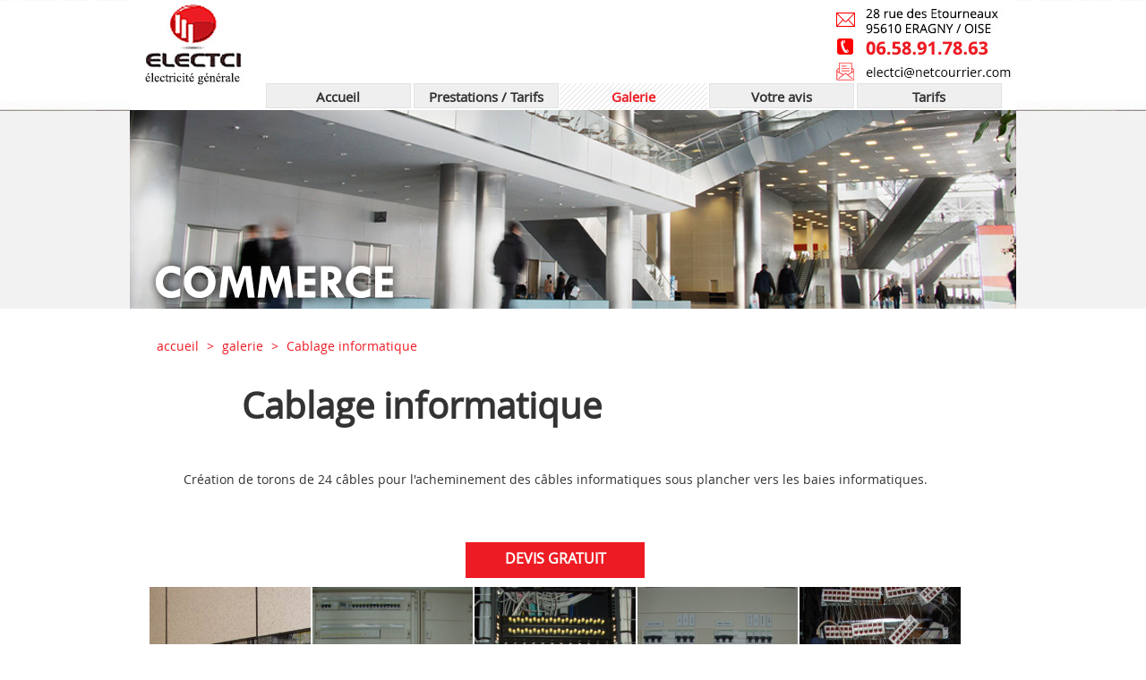

--- FILE ---
content_type: text/html; charset=utf-8
request_url: https://www.electricien-95.fr/album-cablage-informatique.62445.html
body_size: 8542
content:
<!DOCTYPE html> 
<html lang="fr">
<head>
<title>Cablage informatique</title>
<meta charset="UTF-8" >
<meta name="description" content="Regarder les photos de cablage informatique par ELECTCI électricité générale. Crédit photo: ©2026 Frédéric POTÉ" >
<meta name="keywords" content=" photo, image, diaporama, Galerie, ELECTCI électricité générale , Eragny-sur-Oise Paris Val-d'Oise , Cablage informatique" >
<meta property="og:url"           content="https://www.electricien-95.fr/album-cablage-informatique.62445.html" >
<meta property="og:type"          content="website" >
<meta property="og:title"         content="Cablage informatique" >
<meta property="og:description"   content="Regarder les photos de cablage informatique par ELECTCI électricité générale. Crédit photo: ©2026 Frédéric POTÉ" >
<meta name="robots" content="index, follow, All" >
<link rel='canonical' href='https://www.electricien-95.fr/album-cablage-informatique.62445.html' > 
<meta name="viewport" content="width=device-width, initial-scale=1.0">
<link rel="icon" type="image/png" href="/images/favicon-alternative.png">
<link rel="apple-touch-icon" href="/images/favicon-alternative.png">
<meta name="author" content="Frédéric POTÉ" >
<script src="https://cdnjs.cloudflare.com/ajax/libs/jquery/3.6.3/jquery.min.js" integrity="sha512-STof4xm1wgkfm7heWqFJVn58Hm3EtS31XFaagaa8VMReCXAkQnJZ+jEy8PCC/iT18dFy95WcExNHFTqLyp72eQ==" crossorigin="anonymous" referrerpolicy="no-referrer"></script>
<script src='/javascripts/wow.min.js'></script>
<script src="/javascripts/customv3.js?v=20251205"></script>
<script src="/javascripts/trackingMA.js"></script>
<script src="/javascripts/formByStep.js"></script>
<script src="/javascripts/adressAutoComplete.js"></script>
<script>
var delais = 5000;	//Temps d'espacement entre les effets en millisecondes	
var time = 2000;   //Temps d'execution de l'effet en milliseconde
</script>
<script type="application/ld+json"> { "@context" : "http://schema.org", "@type" :"LocalBusiness","name" : "ELECTCI électricité générale ","image" : "https://www.electricien-95.fr/images/logo/logo-143105.gif ","telephone" : "0658917863 ","priceRange" : "$$$","address" : { "@type" : "PostalAddress", "streetAddress" : "28 rue des étourneaux", "addressLocality" : "ERAGNY / OISE", "postalCode" : "95610" }} </script><script>

            $(function(){

                $('#menuDeroulant a').click(function(){ 
                if($(this).attr('title') == 'Références' || $(this).attr('title') == 'RéaliAfficherNoteProAfficherNoteProons') {

                    return true;}

              });
          });
        </script>
<link rel="stylesheet" href="https://cdnjs.cloudflare.com/ajax/libs/twitter-bootstrap/4.0.0/css/bootstrap.min.css" type="text/css" >
<link rel="stylesheet" href="/images/professionnel/143105/fixe1000-logo-menuh-banniere.css" type="text/css"  media="screen  and (min-width: 992px) " >
<style>
body {font-size: 14px;}
</style>
<link rel="stylesheet" href="/stylecouleur-143105.css" type="text/css"  media="screen">
<!-- jQuery (necessary for Bootstrap's JavaScript plugins) -->
<script src="https://cdn.jsdelivr.net/npm/@popperjs/core@2.11.6/dist/umd/popper.min.js" integrity="sha384-oBqDVmMz9ATKxIep9tiCxS/Z9fNfEXiDAYTujMAeBAsjFuCZSmKbSSUnQlmh/jp3" crossorigin="anonymous"></script>
<script src="https://cdn.jsdelivr.net/npm/bootstrap@5.2.3/dist/js/bootstrap.min.js" integrity="sha384-cuYeSxntonz0PPNlHhBs68uyIAVpIIOZZ5JqeqvYYIcEL727kskC66kF92t6Xl2V" crossorigin="anonymous"></script>
<script src="/javascripts/dynMenuv2.js?v=20160406"></script>
<style type="text/css" > #site_menu_page{margin: 0px 0px 0px 150px;}</style>
<link rel="stylesheet" href="/css/minpro/min-www.electricien-95.fr.css?v=2026012" type="text/css" media="screen" >
</head>
<body>


<div id="debut_site_contenu">
</div>

<div id="site_contenu" style="overflow-x: hidden; max-width:100%;">

    <div id="site_page_image1"></div><div id="site_page_image2"></div>
<div id="site_entete">
<div id=menuBt><div id=burger></div></div>
<div id=divMenuDeroulant>
 <ul id=menuDeroulant></ul>
</div><!-- divMenuDeroulant -->
<img onclick="location.href='https://www.electricien-95.fr'"  class="imagelogo" src="/images/logo/logo-143105.gif" alt="Electricien Electricité Installation Dépannage Mise aux normes ERAGNY / OISE" /><div id="numerotelephone_mobile"><span data-proid="143105" onclick="location.href='tel:0658917863'" ></span></div>
<div class="vcard" id="site_nom">
<div id="site_logo">
<a  href="https://www.electricien-95.fr" title="ELECTCI électricité générale"><span class="fn" >Electricien Electricité Installation Dépannage Mise aux normes ERAGNY / OISE</span></a>
</div> <!-- site_logo -->
<div id="site_bandeau">
<div id="diapo_images" class="swiper-container" style="width:100%;height:100%;">
        <div class="swiper-wrapper"><div class="swiper-slide"><img src="/images/professionnel/143105/bandeau1/diapo.jpg" alt="Electricien Electricité Installation Dépannage Mise aux normes"></div><div class="swiper-slide"><img src="/images/professionnel/143105/bandeau1/diapo2.jpg" alt="Electricien Electricité Installation Dépannage Mise aux normes"></div><div class="swiper-slide"><img src="/images/professionnel/143105/bandeau1/diapo3.jpg" alt="Electricien Electricité Installation Dépannage Mise aux normes"></div><div class="swiper-slide"><img src="/images/professionnel/143105/bandeau1/diapo5.jpg" alt="Electricien Electricité Installation Dépannage Mise aux normes"></div><div class="swiper-slide"><img src="/images/professionnel/143105/bandeau1/diapo6.jpg" alt="Electricien Electricité Installation Dépannage Mise aux normes"></div></div></div><script src="/javascripts/swiper.min.js" type="text/javascript"></script>
    <link rel="stylesheet" href="/css/swiper.min.css" type="text/css"><script>
        document.addEventListener("DOMContentLoaded",function(){ 
        var swiperOptions = {
            effect: "slide",
            autoplay: 5000,
            loop: true,
            autoHeight: false,
            speed: 500,
            pagination: "",
            paginationClickable: false,
            nextButton: "",
            prevButton: "",
            simulateTouch: false,
            // Default values
            autoplayDisableOnInteraction: false,
            preloadImages: false,
            centeredSlides: true,
            lazyLoading: true,

            spaceBetween: 0,
            slidesPerView: 1,
            slidesPerColumn: 1,
            coverflow: {
                rotate: 50,
                stretch: 0,
                depth: 100,
                modifier: 1,
                slideShadows : true
            },
            cube: {
              slideShadows: true,
              shadow: true,
              shadowOffset: 20,
              shadowScale: 0.94
            },
            watchSlidesProgress: false,
        };
        function updatediapo_imagesSize(){
            if($(window).width() < 100){$("#diapo_images").width("auto").height($("#diapo_images").width()*3/4);$("#diapo_images .swiper-slide").width($("#diapo_images").width())}
            else{$("#diapo_images").width("100%").height("100%");}
        }

        $(document).ready(function(){updatediapo_imagesSize()});
        $(window).resize(function(){updatediapo_imagesSize()});
    
        

        var mainSwiper = new Swiper("#diapo_images", swiperOptions);});</script></div> <!-- site_bandeau -->
<div id="site_bandeau2">
</div> <!-- site_bandeau2 -->
<div class="adr" id="site_adresse" >
<span class="ville_mobile">
<span class="locality" >ERAGNY / OISE</span>
</span>
<span id="contact_mobile" style="cursor: pointer;" class="validerformulaire"   onclick="location.href='/mon-devis.html'" title="DEVIS GRATUIT"></span>
</div> <!-- site_adresse -->

<div id="lien_entete">
</div> <!-- lien_entete -->
</div> <!-- site_nom -->
</div> <!-- site_entete -->

    <div id="site_menu_page">
<ul id='menuDeroulant4' class='menuDeroulantHorizontal'><li class="lien_0_menu"><span   ><a  class="inactif"   href="/"   title="Aller Accueil" accesskey="1"  ><span class="pictomenu"></span><span class="textemenu" >Accueil</span></a></span></li>
<li class="lien_1_menu"><span   ><a  class="inactif"   href="/prestations-de-electci-electricite-generale.143105.html"   title="Prestations / Tarifs"   ><span class="pictomenu"></span><span class="textemenu" >Prestations / Tarifs</span></a></span></li>
<li id="current" class="lien_2_menu"><span  ><a  class="actif"    href="/albums.html"   title="Galerie"   ><span class="pictomenu"></span><span class="textemenu" >Galerie</span></a></span></li>
<li class="lien_3_menu"><span   ><a  class="inactif"   href="/avis.html"   title="Votre avis"   ><span class="pictomenu"></span><span class="textemenu" >Votre avis</span></a></span></li>
<li class="lien_4_menu"><span   ><a  class="inactif"   href="/tarif.html" rel="nofollow"  title="Tarifs"   ><span class="pictomenu"></span><span class="textemenu" >Tarifs</span></a></span></li>
</ul>
</div>
<script>$(window).on('load', function() { initMenu('4'); });</script>

    <div id="debut_site_page">
    </div>

    <div id="site_page" class="pageprorealisation">
                    <div id="fil_ariane"  itemscope itemtype="https://schema.org/BreadcrumbList">
         <span itemprop="itemListElement" itemscope itemtype="https://schema.org/ListItem">
                    <a itemprop="item" href="/">
                    <span itemprop="name">Accueil</span>
                    </a>
                    <meta itemprop="position" content="1" >
    </span>

    <span itemprop="itemListElement" itemscope itemtype="https://schema.org/ListItem">
                    <a itemprop="item" href="/albums.html">
                    <span itemprop="name">Galerie</span>
                    </a>
                    <meta itemprop="position" content="2" >
    </span>

    <span itemprop="itemListElement" itemscope itemtype="https://schema.org/ListItem">
                    <span>
                    <span itemprop="name">Cablage informatique</span>
                    </span>
                    <meta itemprop="position" content="3" >
    </span>

</div>
                
        <div id="site_page_texte" style="margin: 0 0 20px 0;">
                                                        
                                                <!-- Affichage Entete du chantier -->
                    <div class="mt-3">
                        <div class="row">
                            <div class="col-12 d-flex align-items-center justify-content-center wow bounceInRight mb-2">
                                <div class="row px-2" style="justify-content: center;">
                                    <div class="col-12 mb-2" style="justify-items: center">
                                                                                    <p class="col-8 h1 text-center font-weight-bold mb-4" style="justify-content: center">Cablage informatique</p>
                                                                                                                            <p class="text-center">Création de torons de 24 câbles pour l'acheminement des câbles informatiques sous plancher vers les baies informatiques.</p>
                                                                            </div>
                                    <div class="col-3 d-flex flex-column align-items-center mt-3 font-weight-bold">
                                        <div>
                                                                                                                                </div>
                                    </div>
                                    <div class="col-3 d-flex flex-column align-items-center mt-3 font-weight-bold">
                                        <div>
                                                                                                                                </div>
                                    </div>
                                    <div class="col-12 text-center mt-3">
                                        <a class="btn validerformulaire" href="/mon-devis.html"
                                           title="DEVIS GRATUIT">DEVIS GRATUIT</a>
                                    </div>
                                </div>
                            </div>
                        </div>
                        <!-- Affichage Miniature-->
                        <div id="miniature2" style="margin: 2px">
                        <div class="gallery_item bloc_img_fils">
                                    <a href="/images/photo/143105/realisation62445.jpg" rel="lightbox nofollow"
                       title="Cablage informatique" style="text-decoration: none;"
                       data-size="640x480">
                                                <img src="/images/photo/143105/realisation62445.jpg" class="gallery_img"
                             alt="Cablage informatique" >
                    </a>
                                </div>
                                <div class="gallery_item bloc_img_fils">
                                    <a href="/images/photo/143105/realisation76853.jpg" rel="lightbox nofollow"
                       title="TGBT industrie" style="text-decoration: none;"
                       data-size="480x640">
                                                <img src="/images/photo/143105/realisation76853.jpg" class="gallery_img"
                             alt="TGBT industrie" >
                    </a>
                                </div>
                                <div class="gallery_item bloc_img_fils">
                                    <a href="/images/photo/143105/realisation76854.jpg" rel="lightbox nofollow"
                       title="Baie informatique sur  site industriel" style="text-decoration: none;"
                       data-size="562x750">
                                                <img src="/images/photo/143105/realisation76854.jpg" class="gallery_img"
                             alt="Baie informatique sur  site industriel" >
                    </a>
                                </div>
                                <div class="gallery_item bloc_img_fils">
                                    <a href="/images/photo/143105/realisation76855.jpg" rel="lightbox nofollow"
                       title="TGBT sur site industriel" style="text-decoration: none;"
                       data-size="562x750">
                                                <img src="/images/photo/143105/realisation76855.jpg" class="gallery_img"
                             alt="TGBT sur site industriel" >
                    </a>
                                </div>
                                <div class="gallery_item bloc_img_fils">
                                    <a href="/images/photo/143105/realisation76856.jpg" rel="lightbox nofollow"
                       title="Baie informatique en entreprise" style="text-decoration: none;"
                       data-size="562x750">
                                                <img src="/images/photo/143105/realisation76856.jpg" class="gallery_img"
                             alt="Baie informatique en entreprise" >
                    </a>
                                </div>
                                <div class="gallery_item bloc_img_fils">
                                    <a href="/images/photo/143105/realisation76857.jpg" rel="lightbox nofollow"
                       title="Création et cablage d'un TGBT" style="text-decoration: none;"
                       data-size="480x640">
                                                <img src="/images/photo/143105/realisation76857.jpg" class="gallery_img"
                             alt="Création et cablage d'un TGBT" >
                    </a>
                                </div>
                                <div class="gallery_item bloc_img_fils">
                                    <a href="/images/photo/143105/realisation76858.jpg" rel="lightbox nofollow"
                       title="Mise en conformité électrique" style="text-decoration: none;"
                       data-size="640x480">
                                                <img src="/images/photo/143105/realisation76858.jpg" class="gallery_img"
                             alt="Mise en conformité électrique" >
                    </a>
                                </div>
                                <div class="gallery_item bloc_img_fils">
                                    <a href="/images/photo/143105/realisation76859.jpg" rel="lightbox nofollow"
                       title="Baie informatique évenement Bercy" style="text-decoration: none;"
                       data-size="480x640">
                                                <img src="/images/photo/143105/realisation76859.jpg" class="gallery_img"
                             alt="Baie informatique évenement Bercy" >
                    </a>
                                </div>
                                <div class="gallery_item bloc_img_fils">
                                    <a href="/images/photo/143105/realisation76861.jpg" rel="lightbox nofollow"
                       title="Baie informatique en entreprise" style="text-decoration: none;"
                       data-size="562x750">
                                                <img src="/images/photo/143105/realisation76861.jpg" class="gallery_img"
                             alt="Baie informatique en entreprise" >
                    </a>
                                </div>
                                <div class="gallery_item bloc_img_fils">
                                    <a href="/images/photo/143105/realisation76862.jpg" rel="lightbox nofollow"
                       title="Mise aux normes industrie" style="text-decoration: none;"
                       data-size="1000x750">
                                                <img src="/images/photo/143105/realisation76862.jpg" class="gallery_img"
                             alt="Mise aux normes industrie" >
                    </a>
                                </div>
            </div>
<div style='clear: both;'></div>
<script src='/javascripts/photoswipe.min.js' async></script>
<link rel="stylesheet" href="/css/photoswipe/default-skin/photoswipe.css"/>
<div class="pswp" tabindex="-1" role="dialog" aria-hidden="true">
    <div class="pswp__bg"></div>
    <div class="pswp__scroll-wrap">

        <!-- Container that holds slides. 
            PhotoSwipe keeps only 3 of them in the DOM to save memory.
            Don't modify these 3 pswp__item elements, data is added later on. -->
        <div class="pswp__container">
            <div class="pswp__item"></div>
            <div class="pswp__item"></div>
            <div class="pswp__item"></div>
        </div>

        <!-- Default (PhotoSwipeUI_Default) interface on top of sliding area. Can be changed. -->
        <div class="pswp__ui pswp__ui--hidden">

            <div class="pswp__top-bar">

                <!--  Controls are self-explanatory. Order can be changed. -->

                <div class="pswp__counter"></div>

                <button class="pswp__button pswp__button--close" title="Fermer (Esc)"></button>

                <button class="pswp__button pswp__button--share" title="Partager"></button>

                <button class="pswp__button pswp__button--fs" title="Plein écran"></button>

                <button class="pswp__button pswp__button--zoom" title="Zoom"></button>

                <!-- Preloader demo http://codepen.io/dimsemenov/pen/yyBWoR -->
                <!-- element will get class pswp__preloader--active when preloader is running -->
                <div class="pswp__preloader">
                    <div class="pswp__preloader__icn">
                        <div class="pswp__preloader__cut">
                            <div class="pswp__preloader__donut"></div>
                        </div>
                    </div>
                </div>
            </div>

            <div class="pswp__share-modal pswp__share-modal--hidden pswp__single-tap">
                <div class="pswp__share-tooltip"></div>
            </div>

            <button class="pswp__button pswp__button--arrow--left" title="Précédent">
            </button>

            <button class="pswp__button pswp__button--arrow--right" title="Suivant">
            </button>

            <div class="pswp__caption">
                <div class="pswp__caption__center"></div>
            </div>

        </div>

    </div>
</div>
<script type="text/javascript">
    
    var initPhotoSwipeFromDOM = function(gallerySelector) {

        // parse slide data (url, title, size ...) from DOM elements 
        // (children of gallerySelector)
        var parseThumbnailElements = function(el) {
            var thumbElements = el.childNodes,
                    numNodes = thumbElements.length,
                    items = [],
                    figureEl,
                    linkEl,
                    size,
                    item;
            
            for(var i = 0; i < numNodes; i++) {
                figureEl = thumbElements[i]; // <figure> element

                // include only element nodes 
                if(figureEl.nodeType !== 1) {
                    continue;
                }

                linkEl = figureEl.children[0]; // <a> element

                if(linkEl.getAttribute('data-size') == null)
                    continue;
                size = linkEl.getAttribute('data-size').split('x');

                // create slide object
                item = {
                    src: linkEl.getAttribute('href'),
                    w: parseInt(size[0], 10),
                    h: parseInt(size[1], 10)
                };

                item.title = linkEl.getAttribute('title');

                if(linkEl.children.length > 0) {
                    // <img> thumbnail element, retrieving thumbnail url
                    item.msrc = linkEl.children[0].getAttribute('src');
                }

                item.el = figureEl; // save link to element for getThumbBoundsFn
                items.push(item);

            }
            return items;

        };

        // find nearest parent element
        var closest = function closest(el, fn) {
            return el && ( fn(el) ? el : closest(el.parentNode, fn) );
        };

        // triggers when user clicks on thumbnail
        var onThumbnailsClick = function(e) {
            e = e || window.event;
            e.preventDefault ? e.preventDefault() : e.returnValue = false;

            var eTarget = e.target || e.srcElement;
            var childUrl = eTarget.getAttribute('data-childurl');
            if(childUrl!= null || jQuery(eTarget).attr('href')!= undefined){
                window.location.href = childUrl!= null?childUrl:jQuery(eTarget).attr('href');
                return;
            }
            // find root element of slide
            var clickedListItem = closest(eTarget, function(el) {
                return (el.tagName && el.tagName.toUpperCase() === 'DIV');
            });

            if(!clickedListItem) {
                return;
            }

            // find index of clicked item by looping through all child nodes
            // alternatively, you may define index via data- attribute
            var clickedGallery = clickedListItem.parentNode,
                    childNodes = clickedListItem.parentNode.childNodes,
                    numChildNodes = childNodes.length,
                    nodeIndex = 0,
                    index;

            for (var i = 0; i < numChildNodes; i++) {
                ;
                if(childNodes[i].nodeType !== 1 || jQuery(childNodes[i]).hasClass('bloc_img_pere')) {
                    continue;
                }

                if(childNodes[i] === clickedListItem) {
                    index = nodeIndex;
                    break;
                }
                nodeIndex++;
            }



            if(index >= 0) {
                // open PhotoSwipe if valid index found
                openPhotoSwipe( index, clickedGallery );
            }
            return false;
        };

        // parse picture index and gallery index from URL (#&pid=1&gid=2)
        var photoswipeParseHash = function() {
            var hash = window.location.hash.substring(1),
                    params = {};

            if(hash.length < 5) {
                return params;
            }

            var vars = hash.split('&');
            for (var i = 0; i < vars.length; i++) {
                if(!vars[i]) {
                    continue;
                }
                var pair = vars[i].split('=');
                if(pair.length < 2) {
                    continue;
                }
                params[pair[0]] = pair[1];
            }

            if(params.gid) {
                params.gid = parseInt(params.gid, 10);
            }

            return params;
        };

        var openPhotoSwipe = function(index, galleryElement, disableAnimation, fromURL) {
            var pswpElement = document.querySelectorAll('.pswp')[0],
                    gallery,
                    options,
                    items;

            items = parseThumbnailElements(galleryElement);

            // define options (if needed)
            options = {

                // define gallery index (for URL)
                galleryUID: galleryElement.getAttribute('data-pswp-uid'),

                getThumbBoundsFn: function(index) {
                    // See Options -> getThumbBoundsFn section of documentation for more info
                    var thumbnail = items[index].el.getElementsByTagName('img')[0], // find thumbnail
                            pageYScroll = window.pageYOffset || document.documentElement.scrollTop,
                            rect = thumbnail.getBoundingClientRect();

                    return {x:rect.left, y:rect.top + pageYScroll, w:rect.width};
                }

            };

            // PhotoSwipe opened from URL
            if(fromURL) {
                if(options.galleryPIDs) {
                    // parse real index when custom PIDs are used 
                    // http://photoswipe.com/documentation/faq.html#custom-pid-in-url
                    for(var j = 0; j < items.length; j++) {
                        if(items[j].pid == index) {
                            options.index = j;
                            break;
                        }
                    }
                } else {
                    // in URL indexes start from 1
                    options.index = parseInt(index, 10) - 1;
                }
            } else {
                options.index = parseInt(index, 10);
            }

            // exit if index not found
            if( isNaN(options.index) ) {
                return;
            }

            if(disableAnimation) {
                options.showAnimationDuration = 0;
            }
            // Pass data to PhotoSwipe and initialize it
            gallery = new PhotoSwipe( pswpElement, PhotoSwipeUI_Default, items, options);
            gallery.init();
        };

        // loop through all gallery elements and bind events
        var galleryElements = document.querySelectorAll( gallerySelector );

        for(var i = 0, l = galleryElements.length; i < l; i++) {
            galleryElements[i].setAttribute('data-pswp-uid', i+1);
            galleryElements[i].onclick = onThumbnailsClick;
        }

        // Parse URL and open gallery if it contains #&pid=3&gid=1
        var hashData = photoswipeParseHash();
        if(hashData.pid && hashData.gid) {
            openPhotoSwipe( hashData.pid ,  galleryElements[ hashData.gid - 1 ], true, true );
        }
    };

    
    // execute above function
    initPhotoSwipeFromDOM('#miniature2');
</script><script>
    document.addEventListener('DOMContentLoaded', function() {
        if (window.innerWidth >= 992) {
            const grid = document.getElementById('miniature2');
            const items = document.getElementsByClassName('gallery_item').length;

            if (items < 5) {
                grid.style.gridTemplateColumns = 'repeat(' + items + ', 1fr)';
                grid.style.justifyContent = 'center';
            } else {
                grid.style.gridTemplateColumns = 'repeat(5, 1fr)';
            }
        }
    });
</script>

                        <div class="container mt-3">
                                                            
                                                    </div>
                    </div>
                
                                                                    <p class="text-center"><small>Crédit photo: ©<a href="/"
                                                                title="Plus d'infos sur ELECTCI électricité générale">ELECTCI électricité générale</a>
                        .</small></p>
                <!-- Affichage Classique-->

                                    <div class="mb-5 container text-center">
                        <p class="mb-2 font-14">A découvrir aussi :</p>
                        <div class="link-container text-left">
                                                            <a href="/album-mise-aux-normes-tableau-electrique-legrand.98806.html"
                                   title="Voir Mise aux normes tableaux électriques dans résidentiel-habitat" class="small">Mise aux normes tableaux électriques dans résidentiel-habitat</a>
                                                            <a href="/album-prise-interrupteur-celiane-legrand.62444.html"
                                   title="Voir Prise céliane verre miroir " class="small">Prise céliane verre miroir </a>
                                                            <a href="/album-travaux-hotel-paris.62443.html"
                                   title="Voir Travaux hotel à Paris" class="small">Travaux hotel à Paris</a>
                            
                        </div>
                    </div>
                                    </div><!-- site_page_texte -->


    </div> <!-- site_page   -->

    <div id="fin_site_page">
    </div>

    <button class="scroll-to-top" title='Remonter vers le haut'></button>
<div id="site_bas_page">
<p style="text-align: center;">ELECTCI entreprise individuelle, 28 rue des &eacute;tourneaux, 95610 Eragny sur Oise - T&eacute;l : <strong>06 58 91 </strong><strong>78 63<br /></strong>mail : <a href="mailto:electci@netcourrier.com">electci@netcourrier.com</a> - Siret <a href="https://www.societe.com/etablissement/electci-electricite-generale-53087447800015.html" target="_blank" rel="noopener">53087447800015</a> Pontoise - RM 530874478 - APE 4321A</p>
<p style="text-align: center;"><strong>Assurance RC et D&eacute;cennale couverture France Allianz n&deg; 53305640, 38 Avenue de Verdun, 92390 Villeneuve la Garenne.</strong></p>
<p style="text-align: center;">Conform&eacute;ment aux articles L.616-1 et R.616-1 du code de la consommation, notre entreprise a mis en place un dispositif de m&eacute;diation de la consommation. L'entit&eacute; de m&eacute;diation retenue est : CNPM - MEDIATION - CONSOMMATION. En cas de litige, vous pouvez d&eacute;poser votre r&eacute;clamation sur son site : http://cnpm-mediation-consommation.eu ou par voie postale en &eacute;crivant &agrave; CNPM - MEDIATION - CONSOMMATION -27 Avenue de la Lib&eacute;ration 42400 SAINT-CHAMOND</p>
<p style="font-weight: 400;"><strong>Bloctel</strong>&nbsp;est la liste d'opposition au d&eacute;marchage t&eacute;l&eacute;phonique sur laquelle tout consommateur peut s'inscrire gratuitement afin de ne plus &ecirc;tre d&eacute;march&eacute; t&eacute;l&eacute;phoniquement par un professionnel avec lequel il n'a pas de relation contractuelle en cours, conform&eacute;ment &agrave; la loi n&deg;2014-344 du 17 mars 2014 relative &agrave; la consommation. Pour plus d'informations :&nbsp;<a href="http://www.bloctel.gouv.fr/" data-saferedirecturl="https://www.google.com/url?q=http://www.bloctel.gouv.fr/&amp;source=gmail&amp;ust=1676628309023000&amp;usg=AOvVaw2a6yx4BhLIbrD53nt8l165">http://www.bloctel.gouv.fr/</a>&nbsp;&nbsp;-&nbsp;&nbsp;vous inscrire :&nbsp;<a href="https://conso.bloctel.fr/" data-saferedirecturl="https://www.google.com/url?q=https://conso.bloctel.fr/&amp;source=gmail&amp;ust=1676628309023000&amp;usg=AOvVaw25E4DRwV7skdcJFAJuBnVK">https://conso.bloctel.fr/</a></p>
<div class="article article_pdp inline"><div class="left"><div class="content"><p class="boutons"><button class="boutonbaspage validerformulaire"  onclick="window.location.href='/mon-devis.html'">DEVIS GRATUIT</button><button class="boutonbaspage validerformulaire"  onclick="window.location.href='/tarif.html'">Tarifs</button></p></div></div></div>
<div class="lienstandard">
 <a href="/info-legales.html" title="Mentions l&eacute;gales et confidentialit&eacute;" accesskey="2" >Mentions l&eacute;gales et confidentialit&eacute;</a> 
 <button class="linknepassuivre" onclick="location.href='https://www.meilleur-artisan.com/docs/interfaceadmin.php'"  title="Gestion site internet" > Admin</button> 
 <a href="/plan-du-site.html" title="Plan du site" accesskey="3" >Sommaire</a>
<br/>N° Siret : 530 874 478 00015 
</div></div><!-- baspage-->
<script>
new WOW().init();
</script>


    <noscript>
        <!-- <link rel="stylesheet" href="https://ajax.aspnetcdn.com/ajax/bootstrap/4.0.0/css/bootstrap.min.css"> -->
        <!-- <link rel="stylesheet" href="https://cdnjs.cloudflare.com/ajax/libs/twitter-bootstrap/4.0.0/css/bootstrap.min.css">--> 
        <!-- <link rel="stylesheet" href="/css/swiper.min.css"/> -->
        <link rel="stylesheet" href="/css/animate.min.css">
        <!--<link rel="stylesheet" href="/css/photoswipe/default-skin/photoswipe.css">-->
    </noscript>
    <script>
    function loadStyleSheet(src) {
        if (document.createStyleSheet) {
            document.createStyleSheet(src);
        } else {
            $("head").append($("<link rel='stylesheet' href='" + src + "' type='text/css' media='screen' >"));
        }
    };

    $(window).on("load", function () {
        // loadStyleSheet("/css/swiper.min.css");
        loadStyleSheet("/css/animate.min.css");
        //loadStyleSheet("/css/photoswipe/default-skin/photoswipe.css");
        //loadStyleSheet("https://ajax.aspnetcdn.com/ajax/bootstrap/4.0.0/css/bootstrap.min.css");
        //loadStyleSheet("https://cdnjs.cloudflare.com/ajax/libs/twitter-bootstrap/4.0.0/css/bootstrap.min.css");
    });
    </script>

</div> <!-- site_contenu-->

<div id="fin_site_contenu">
</div>

<style>
    .link-container {
        display: grid;
        grid-template-columns: repeat(4, 1fr);
        gap: 5px;
        text-align: center;
    }

    @media (max-width: 768px) {
        .link-container {
            grid-template-columns: 1fr;
        }
    }
</style>

</body>
</html>


--- FILE ---
content_type: text/css
request_url: https://www.electricien-95.fr/images/professionnel/143105/fixe1000-logo-menuh-banniere.css
body_size: 1692
content:
body {
    background-image: url(image3.jpg);
    background-repeat: repeat-x;
    margin: 0;
    padding: 0
}

#site_contenu {
    position: relative;
    width: 990px;
    text-align: left;
    margin: 0 auto;
    padding: 0
}

#site_entete {
    position: relative;
    height: 344px;
    width: 990px;
    background-image: url(image1.jpg);
    background-repeat: no-repeat;
    margin: 0;
    padding: 0
}

#site_menu_page {
    position: absolute;
    top: 93px;
    left: 0;
    height: 30px;
    line-height: 30px;
    width: 990px;
    text-align: center;
    z-index: 80;
    margin: 0
}

#fil_ariane {
    padding: 10px
}

#site_page {
    position: relative;
    width: 950px;
    margin: 0;
    padding: 20px;
    background-image: url(image6.jpg);
    background-repeat: repeat-x
}

#fin_site_page {
    clear: both
}

#site_bas_page {
    clear: both;
    position: relative;
    left: 0;
    font-size: .8em;
    text-align: center;
    width: 990px;
    background-image: url(image10.jpg);
    background-repeat: no-repeat;
    margin: 0;
    padding: 20px 0 0 0
}

#avis {
    height: 50px;
    width: 100%;
    padding: 10px 40px;
    text-align: left !important
}

#avis h4 {
    display: none
}

#site_bas_page #avis span.dateavis, #site_bas_page #avis span.noteavis {
    display: block;
    float: left;
    clear: left;
    width: 120px
}

#avis a.titreavis {
    font-size: 13px
}

#avis p.commentaireavis {
    font-size: 12px;
    width: 800px;
    margin-left: 120px
}

#site_logo a {
    position: absolute;
    left: 0;
    top: 0;
    width: 465px;
    height: 93px;
    display: block;
    background-image: url(image2.gif);
    background-repeat: no-repeat;
    background-position: 0 0;
    text-indent: -5000px;
    z-index: 30;
    margin: 0;
    padding: 0
}

#site_baseline {
    position: absolute;
    left: 420px;
    top: 30px;
    width: 250px;
    height: 70px;
    font-weight: 700;
    font-size: 14px
}

#rappel-immediat {
    position: absolute;
    top: 2px;
    right: 210px;
    width: 227px;
    height: 21px;
    z-index: 50
}

#rappel-immediat button {
    display: block;
    width: 166px;
    height: 20px
}

#lien_entete {
    position: absolute;
    top: 2px;
    right: 10px;
    height: 20px;
    width: 200px;
    line-height: 20px;
    font-size: 11px;
    font-weight: 700;
    z-index: 80
}

#lien_entete a {
    line-height: 20px;
    padding-left: 5px
}

#lien_entete img {
    border: none;
    float: right;
    padding-left: 5px;
    height: 20px;
    width: 20px
}

#site_adresse {
    position: absolute;
    top: 40px;
    left: 465px;
    width: 524px;
    border: none;
    text-align: center;
    height: 53px;
    font-weight: 600
}

#site_traduction {
    position: absolute;
    right: 10px;
    top: 354px;
    width: 190px;
    height: 20px;
    line-height: 20px;
    z-index: 20
}

#site_traduction form p input[type=image] {
    float: right;
    padding: 0 2px;
    height: 20px;
    width: 20px
}

div #numerotelephone {
    position: absolute;
    top: 30px;
    left: 100px
}

.fax, .mob, .tel {
    font-weight: 900;
    height: 14px;
    float: left;
    margin-right: 7px
}

#site_bandeau, #site_bandeau2 {
    position: absolute;
    top: 123px;
    height: 221px;
    width: 990px;
    left: 0;
    z-index: 80
}

#site_bandeau2 {
    z-index: 70
}

#liendevis {
    position: absolute;
    left: 800px;
    top: 0;
    z-index: 90
}

#liendevis button {
    display: block;
    height: 30px;
    width: 184px
}

#site_page p {
    text-align: justify;
    line-height: 1.6em;
    padding: 10px 0
}

#site_page fieldset {
    margin: 0 10px;
    padding: 10px
}

h1 {
    line-height: 1.1em;
    margin-bottom: 14px;
    font-weight: 600
}

h2 {
    line-height: 1.1em;
    margin-bottom: 10px
}

h3 {
    line-height: 1.1em;
    margin-bottom: 8px
}

#site_page h3 {
    font-size: 22px;
    line-height: 30px
}

#site_page_texte h3 {
    font-size: 16px
}

hr {
    border: 0;
    height: 9px;
    width: 329px;
    margin: 20px auto;
    background-image: url(/images/professionnel/Standard/standard60.png);
    background-repeat: no-repeat;
    background-position: 0 center
}

#site_page_texte ul {
    list-style-type: square;
    list-style-position: outside;
    margin-left: 20px;
    padding: 0
}

#site_page_texte li {
    line-height: 20px
}

.imagedroite {
    float: right;
    margin: 0 0 10px 10px
}

.imagedroite p {
    text-align: center
}

#site_page_image, .imagegauche {
    float: left;
    margin: 0 10px 10px 0
}

#site_page_image, .imagedroite, .imagegauche {
    border: none;
    padding: 0
}

.validerformulaire {
    font-size: 14px;
    font-weight: 700;
    padding: 4px 15px
}

#site_menu_page ul {
    list-style-type: none;
    padding: 0
}

#site_menu_page li {
    display: block;
    float: left;
    position: relative;
    margin: 0
}

#site_menu_page li a, #site_menu_page li button {
    display: block;
    float: left;
    width: 165px;
    height: 30px;
    margin: 0;
    font-size: 1.1em;
    line-height: 30px;
    background: transparent url(image5.gif) 0 0 no-repeat;
    background-repeat: no-repeat;
    font-weight: 900;
    text-decoration: none
}

#site_menu_page li a.actif, #site_menu_page li a:hover, #site_menu_page li button.actif, #site_menu_page li button:hover {
    text-decoration: none;
    font-weight: 900;
    background: transparent url(image5.gif) 0 -30px no-repeat
}

#site_menu_page ul.menuDeroulantHorizontal li ul {
    margin-top: 30px;
    background-image: url(/images/professionnel/Standard/standard50.png);
    z-index: 40
}

#site_menu_page ul.menuDeroulantHorizontal li ul li {
    clear: left;
    background-image: none
}

#site_menu_page ul.menuDeroulantHorizontal li ul li ul {
    margin-left: 165px;
    margin-top: 0
}

#site_menu_page ul.menuDeroulantHorizontal li ul li ul li ul {
    margin-left: 165px
}

#site_menu_page ul.menuDeroulantHorizontal li ul li a, #site_menu_page ul.menuDeroulantHorizontal li ul li button {
    height: auto;
    clear: left;
    text-transform: lowercase;
    text-decoration: underline;
    width: 165px;
    padding: 0;
    border-top: 1px solid #eee;
    background-image: url(../Standard/fleche-droite.png);
    background-position: center right;
    background-repeat: no-repeat
}

#site_menu_page ul.menuDeroulantHorizontal li ul li a:first-letter {
    text-transform: uppercase
}

#site_menu_page ul.menuDeroulantHorizontal li ul li a:last-child {
    text-decoration: none;
    background-image: none
}

#site_bas_page a {
    text-decoration: none
}

#site_bas_page a {
    text-decoration: none
}

#site_bas_page a:hover {
    text-decoration: underline
}

#site_bas_page form, img, src {
    border: none;
    text-align: center
}

#cartouche {
    float: left;
    z-index: 200;
    position: relative;
    width: 184px;
    height: auto;
    margin: 10px 30px 30px 10px
}

#cartouche h4, div .cartouche_article_parent a {
    display: block;
    width: 184px;
    line-height: 38px;
    font-size: 16px;
    font-weight: 900;
    text-align: center;
    text-decoration: none;
    background-image: url(image8.gif);
    background-repeat: no-repeat;
    margin: 0;
    padding: 0
}

#cartouche ul li {
    margin-bottom: 10px
}

#prestation {
    position: relative;
    width: 184px;
    margin: 0;
    padding: 0
}

#prestation a {
    display: block;
    line-height: 22px;
    font-weight: 800;
    text-decoration: none;
    text-align: left;
    background-image: url(image9.gif);
    background-repeat: no-repeat;
    background-position: 5px 0;
    margin: 0;
    padding: 0 0 0 30px
}

div #cartouche_articles_enfants a, div#cartouche_articles #cartouche_articles_freres a {
    display: block;
    line-height: 22px;
    font-weight: 800;
    font-size: 1.1em;
    text-decoration: none;
    background: 0 0;
    color: #333;
    padding: 0 0 0 30px
}

#avis ul, #news ul, #prestation ul, div #cartouche_articles ul {
    list-style-type: none;
    margin: 0;
    padding: 0
}

#realisation {
    position: absolute;
    top: 67px;
    left: 200px
}

div #realisation img {
    border-style: none;
    padding: 0
}

div #realisation img {
    max-height: 375px;
    max-width: 500px
}

div#titre {
    display: block;
    position: absolute;
    top: 59px;
    left: 0;
    width: 180px;
    height: 487px;
    background-color: transparent;
    padding: 8px
}

div.titreimage {
    position: absolute;
    width: 164px
}

.message {
    display: block;
    border-style: solid;
    border-width: 1px;
    padding: 10px;
    margin: 20px 10px
}

#avis li, #news li, #prestation li, * {
    margin: 0
}

.doNotDisplay, .facultatif {
    display: none
}

--- FILE ---
content_type: text/css; charset=iso-8859-1
request_url: https://www.electricien-95.fr/stylecouleur-143105.css
body_size: 1475
content:
:root {--cou-pl-menuon: #ED1C24;--cou-pl-menuon-rgb: 237,28,36;--cou-pl-menuoff: #333333;--cou-pl-menuoff-rgb: 51,51,51;--cou-pl-page: #333333;--cou-pl-page-rgb: 51,51,51;--cou-pl-titre1: #333333;--cou-pl-titre1-rgb: 51,51,51;--cou-bd-titre1: #36;--cou-bd-titre1-rgb: 54,,;--cou-pl-titre2: #333333;--cou-pl-titre2-rgb: 51,51,51;--cou-bd-titre2: #30;--cou-bd-titre2-rgb: 48,,;--cou-pl-titre3: #ED1C24;--cou-pl-titre3-rgb: 237,28,36;--cou-bd-titre3: #24;--cou-bd-titre3-rgb: 36,,;--cou-pl-titre4: #333333;--cou-pl-titre4-rgb: 51,51,51;--cou-bd-titre4: #20;--cou-bd-titre4-rgb: 32,,;--cou-pl-titre5: #ED1C24;--cou-pl-titre5-rgb: 237,28,36;--cou-bd-titre5: #18;--cou-bd-titre5-rgb: 24,,;--cou-pl-filsariane: #ED1C24;--cou-pl-filsariane-rgb: 237,28,36;--cou-pl-lien: #ED1C24;--cou-pl-lien-rgb: 237,28,36;--cou-pl-lienhover: #333333;--cou-pl-lienhover-rgb: 51,51,51;--cou-pl-submitOff: #FFFFFF;--cou-pl-submitOff-rgb: 255,255,255;--cou-fd-submitOff: #ED1C24;--cou-fd-submitOff-rgb: 237,28,36;--cou-pl-submitOn: #333333;--cou-pl-submitOn-rgb: 51,51,51;--cou-fd-submitOn: #ED1C24;--cou-fd-submitOn-rgb: 237,28,36;--cou-pl-menuderoul-off: #333333;--cou-pl-menuderoul-off-rgb: 51,51,51;--cou-fd-menuderoul-off: #FFFFFF;--cou-fd-menuderoul-off-rgb: 255,255,255;--cou-pl-menuderoul-on: #ED1C24;--cou-pl-menuderoul-on-rgb: 237,28,36;--cou-fd-menuderoul-on: #FFFFFF;--cou-fd-menuderoul-on-rgb: 255,255,255;--cou-pl-sitepageinverse: #333333;--cou-pl-sitepageinverse-rgb: 51,51,51;--cou-fd-sitepageinverse: #F9F9F9;--cou-fd-sitepageinverse-rgb: 249,249,249;--cou-pl-piedpage: #333333;--cou-pl-piedpage-rgb: 51,51,51;--cou-fd-piedpage: #FFFFFF;--cou-fd-piedpage-rgb: 255,255,255;--cou-pl-lienpiedpage: #333333;--cou-pl-lienpiedpage-rgb: 51,51,51;}#site_menu_page > ul > li:hover > span > a::before{background-color: #ED1C24;} .btn-more:hover svg {fill: #ED1C24;}#site_menu_page > ul > li > span > a.actif::before{background-color: #ED1C24;}@media(min-width:992px) { #site_menu_page li a:hover,#site_menu_page li button:hover, #site_menu_page li a.actif {color: #ED1C24;} }@media(min-width:992px) { #site_menu_page li a, #site_menu_page li button {color: #333333;} .svg-more-icon {fill: #333333;} }#site_page {color: #333333;} .pagedevis .choixprestation a {color: #333333;} .inverse .swiper-avis {color: #333333;} #site_page_texte .inverse {color: #333333;} .inverse .swiper-avis {color: #333333!important;} #site_page_texte .inverse {background-color: #F9F9F9;} #site_page_texte .avis-slider {border: 1px solid #F9F9F9;} #site_page h1 {color: #333333;} #site_page h1 {font-size: 36px ;line-height: 51.408px;} #site_page h1 {margin-top: 10px ;} #site_page h1 {margin-bottom: 10px ;} #site_page h2 {color: #333333;}.pagedevis .pictocheck:after {background-color: #333333!important;}#site_page h2 {font-size: 30px ;line-height: 42.84px;} #site_page h2 {margin-top: 10px ;} #site_page h2 {margin-bottom: 10px ;} #site_page h3 {color: #ED1C24;} #site_page h3 {font-size: 24px ;line-height: 34.272px;} #site_page h3 {margin-top: 10px ;} #site_page h3 {margin-bottom: 10px ;} #site_page h4 {color: #333333;} #site_page h4 {font-size: 20px ;line-height: 28.56px;} #site_page h4 {margin-top: 10px ;} #site_page h4 {margin-bottom: 10px ;} #site_page h5 {color: #ED1C24;} #site_page h5 {font-size: 18px ;line-height: 25.704px;} #site_page h5 {margin-top: 10px ;} #site_page h5 {margin-bottom: 10px ;} #site_page p {margin-top: 10px ;} #site_bas_page p {margin-top: 10px ;} #site_page p {margin-bottom: 10px ;} #site_bas_page p {margin-bottom: 10px ;} #site_page p, #site_page ul li {line-height: 1.428em ;} #site_bas_page p {line-height: 1.428em ;} a {color: #ED1C24;} a:hover {color: #333333;} #fil_ariane, #fil_ariane a {color: #ED1C24;} .btn-check:checked + label {color: #495057 !important;} .btn-check + label {border-color: #495057 !important; color: #495057 !important;} .btn-check:checked + label {background-color: #ced4da !important} .validerformulaire, .boutonaction {color: #FFFFFF !important;} .btn {color: #FFFFFF !important;} .btn-outline {background-color: #FFFFFF !important;} .btn-outline:hover {color: #FFFFFF !important;} .reaTitre {color: #FFFFFF !important;} #process-commande .encours:before {color: #FFFFFF !important;} div #prev {color: #ED1C24 !important;border: 1px solid #ED1C24 !important;} .validerformulaire, .boutonaction {background-color: #ED1C24 !important;} .btn {background-color: #ED1C24 !important;} .btn-outline {color: #ED1C24 !important;border-color: #ED1C24 !important;} #couverturepro .btncouverture2 {border-color: #ED1C24;} .btn-outline:hover {background-color: #ED1C24 !important;} .pagedevis .choixprestation a:hover {border-color: #ED1C24 !important;} .etoilevide {stroke: #ED1C24!important;}.etoilepleine {stroke: #ED1C24!important;}.etoilepleine {fill: #ED1C24!important;}.satisfaction_contour {background-color: #ED1C24 !important;} .reaTitre {background-color: #ED1C24 !important;} #burger, #burger::before, #burger::after {background-color: #ED1C24 !important;} #numerotelephone_mobile span:before {background-color: #ED1C24 !important;} #numerotelephone_mobile span:after {color: #ED1C24 !important;} #site_entete #site_adresse #contact_mobile:before {background-color: #ED1C24 !important;} #site_entete #site_adresse #contact_mobile:after {color: #ED1C24 !important;} .pagedevis .pictoMetier:before {background-color: #ED1C24 !important;} .pagedevis .dirrigeant:before, .pagedevis .proadresse:before, .pagedevis .prophone:before {background-color: #ED1C24 !important;} .note_text {color: #ED1C24 !important;} #process-commande .encours {color: #ED1C24 !important;} #process-commande .encours:before {background-color: #ED1C24 !important; border-color: #ED1C24 !important;} .operation .prixpro {color: #ED1C24 !important;} .validerformulaire:hover, .boutonaction:hover, .ajoutpanier:hover {color: #333333 !important;} .btn:hover {color: #333333 !important;} .btn-outline-2 {background-color: #333333 !important;} .btn-outline-2:hover {color: #333333 !important;} .validerformulaire:hover, .boutonaction:hover, .ajoutpanier:hover {background-color: #ED1C24 !important;} .btn:hover {background-color: #ED1C24 !important;} .btn-outline-2 {color: #ED1C24 !important;border-color: #ED1C24 !important;} .btn-outline-2:hover {background-color: #ED1C24 !important;} .lienpageavis .satisfaction_contour:hover {background-color: #ED1C24 !important;} @media(max-width:991px) {.validerformulaireMobile {color: #FFFFFF !important;} }@media(max-width:991px) {.validerformulaireMobile {background-color: #ED1C24 !important;} }@media(max-width:991px) {.validerformulaireMobile:focus {color: #333333 !important;} }@media(max-width:991px) {.validerformulaireMobile:focus {background-color: #ED1C24 !important;} }@media(min-width:992px) {#site_menu_page ul.menuDeroulantHorizontal li ul li a:hover, #site_menu_page ul.menuDeroulantHorizontal li ul li button:hover  {color: #ED1C24;} }@media(min-width:992px) {#site_menu_page ul.menuDeroulantHorizontal li ul li a:hover, #site_menu_page ul.menuDeroulantHorizontal li ul li button:hover  {background-image:none; background-color: #FFFFFF;} }@media(min-width:992px) {#site_menu_page ul.menuDeroulantHorizontal li ul li a, #site_menu_page ul.menuDeroulantHorizontal li ul li button  {color: #333333;} }@media(min-width:992px) {#site_menu_page ul.menuDeroulantHorizontal li ul li a, #site_menu_page ul.menuDeroulantHorizontal li ul li button  {background-color: #FFFFFF;} }#site_bas_page {color: #333333;} #site_bas_page {background-color: #FFFFFF;} #site_bas_page a {color: #333333;} #site_menu_page {font-size: 14px ;} @media(max-width:991px) {#site_entete #site_logo > a > span  {color: #!important; }} @media(max-width:991px) { #entete_boutique .panier a::before  {background-color: #!important; }} .scroll-to-top {background-color: #ED1C24} .scroll-to-top:before {color: #FFFFFF} .scroll-to-top:hover {background-color: #ED1C24} .scroll-to-top:hover:before {color: #333333}@media screen and (max-width: 991px){#diapo_accueil .btnmobile{display:none;}}@media screen and (max-width: 991px){}@media screen and (min-width: 992px){#couverturepro .zonetext {width:46%;right:4%;padding-left:0;}#couverturepro .btncouverture2 {width:46%;}}#regForm .tab .radioCard label, #regForm ul li.choixdevis a {color: #ED1C24!important;border: 1px solid #ED1C24!important;}#regForm .tab .radioCard label:hover, #regForm ul li.choixdevis a:hover {background-color: #ED1C24!important;}

--- FILE ---
content_type: text/css
request_url: https://www.electricien-95.fr/css/minpro/min-www.electricien-95.fr.css?v=2026012
body_size: 19594
content:
@font-face{font-family:'open_sansregular';src:url(/font/opensans_regular_macroman/OpenSans-Regular-webfont.eot);src:url('/font/opensans_regular_macroman/OpenSans-Regular-webfont.eot?#iefix') format('embedded-opentype'),url(/font/opensans_regular_macroman/OpenSans-Regular-webfont.woff) format('woff'),url(/font/opensans_regular_macroman/OpenSans-Regular-webfont.ttf) format('truetype'),url('/font/opensans_regular_macroman/OpenSans-Regular-webfont.svg#open_sansregular') format('svg');font-weight:400;font-style:normal}body{font-family:'open_sansregular','HelveticaNeue','Helvetica Neue',Helvetica,Arial,sans-serif}.btn{border-radius:0;-webkit-border-radius:0;-moz-border-radius:0;-ms-border-radius:0;-o-border-radius:0}@media (max-width:991px){.btn{white-space:normal}}[type="reset"],[type="submit"],button,html [type="button"]{-webkit-appearance:none;appearance:none}.w-3{width:350px}@media (max-width:991px){.w-3{width:300px}}pre{font-family:"Courier";background-color:#edf4f7;border:1px solid #d4dbdd;border-radius:5px;padding:0 20px;color:#75797a;margin:10px 0;overflow-x:auto}pre mark{background:#e7e789;padding:0 5px;color:#555}sub,sup{font-size:smaller;line-height:1.5em;vertical-align:baseline}.panel{position:relative;min-width:0;word-wrap:break-word;background-color:#fff;background-clip:border-box;border:1px solid rgb(0 0 0 / .125);border-radius:.25rem;padding:1.25rem}.img-fluid{width:100%}a{text-decoration:underline}#site_menu_page a{box-sizing:content-box}@media (max-width:991px){.article{width:100%}.container-fluid{width:auto}}@media (min-width:992px){.passurecran{display:none}}.nobot{display:none}button{cursor:pointer}.article{width:100%;clear:both;margin-top:10px;margin-bottom:10px}.article:after{content:'';display:block;clear:both}.pictoqualif{max-height:50px;max-width:100px}.article>div:last-of-type{margin-right:0!important}.inverse .article,.inverse>.row{margin:0}.inverse img{max-width:100%;vertical-align:bottom}.colonne_demi{width:48%;float:left;margin-right:4%}.colonne_demi img{max-width:100%}.colonne_tiers{width:30.666%;float:left;margin-right:4%}.colonne_2tiers{width:65.333%;float:left;margin-right:4%}.colonne_quart{width:23.5%;float:left;margin-right:2%}.colonne_2quart{width:49%;float:left;margin-right:2%}.colonne_3quart{width:74.5%;float:left;margin-right:2%}.colonne_cinq{width:18.4%;float:left;margin-right:2%}.colonne_six{width:15%;float:left;margin-right:2%}.colonne_tiers img,.colonne_quart img,.colonne_cinq img,.colonne_six img{max-width:100%}.bloc_demi{width:44%;padding:2%;float:left;margin-right:3%;border-radius:3px}.bloc_tiers{width:26%;padding:2%;float:left;margin-right:3%;border-radius:3px}.equal_height{flex-grow:1}@media (max-width:991px){.colonne_demi,.colonne_tiers,.colonne_2tiers,.colonne_quart,.colonne_2quart,.colonne_3quart,.bloc_demi,.bloc_tiers{width:100%;text-align:center}}.image_none{display:none}#site_page_texte div.inverse .image-pleine-largeur{width:100%;height:auto}@media (max-width:991px){#site_page_texte .inverse{margin-left:-15px;margin-right:-15px}}.center-block{text-align:center}.center-block img{max-width:200px}.scroll-to-top{box-shadow:0 .5rem 1rem rgb(0 0 0 / .15);width:50px;height:50px;position:fixed;bottom:20px;right:20px;display:none;background-color:#222;border-radius:50px;border-style:none;z-index:1010;align-items:center;justify-content:center;-webkit-transition:background-color .3s;transition:background-color .3s;-webkit-transition-timing-function:ease-in-out;transition-timing-function:ease-in-out}.scroll-to-top:before{color:#fff;margin-top:5px;border-right:4px solid currentcolor;border-bottom:4px solid currentcolor;content:'';position:absolute;width:16px;height:16px;transform:rotate(-135deg)}.scroll-to-top:hover{background-color:#333}.scroll-to-top:focus{outline:none}@keyframes zoomtexte{0%{transform:scale(0);-webkit-transform:scale(0);-moz-transform:scale(0);-ms-transform:scale(0);-o-transform:scale(0)}100%{transform:scale(1);-webkit-transform:scale(1);-moz-transform:scale(1);-ms-transform:scale(1);-o-transform:scale(1)}}@keyframes zoomprestations{0%{opacity:0}100%{opacity:1}}@keyframes slideright{0%{transform:translateX(20px);-webkit-transform:translateX(20px);-moz-transform:translateX(20px);-ms-transform:translateX(20px);-o-transform:translateX(20px)}100%{transform:translateX(0);-webkit-transform:translateX(0);-moz-transform:translateX(0);-ms-transform:translateX(0);-o-transform:translateX(0)}}.apparitionphoto{animation:zoomprestations 0.8s ease,zoomtexte 0.8s ease;-webkit-animation:zoomprestations 0.8s ease,zoomtexte 0.8s ease}.apparitiontexte{animation:zoomprestations 1s ease,zoomtexte 1s ease;-webkit-animation:zoomprestations 1s ease,zoomtexte 1s ease}.chatprestation{border:1px solid grey;border-radius:0 20px 20px 20px;-webkit-border-radius:0 20px 20px 20px;-moz-border-radius:0 20px 20px 20px;-ms-border-radius:0 20px 20px 20px;-o-border-radius:0 20px 20px 20px}.apparitionprestations{opacity:0;animation:zoomprestations 1s ease 1s forwards;-webkit-animation:zoomprestations 1s ease 1s forwards}#likeproconnected{position:relative}#proconnected{position:absolute;left:37px;bottom:.5px;width:14px;height:14px;background-color:#34eb4f;border-radius:7px;-webkit-border-radius:7px;-moz-border-radius:7px;-ms-border-radius:7px;-o-border-radius:7px;border:2px solid #fff}#fil_ariane{clear:both;height:25px;line-height:25px;margin:0 auto}#fil_ariane a{text-decoration:none;padding:0;text-transform:lowercase}#fil_ariane a:hover{text-decoration:underline}#fil_ariane a::first-letter{text-transform:uppercase}#fil_ariane a::after{content:">";padding:0 5px 0 5px}#fil_ariane a:hover::after{text-decoration:none!important}#fil_ariane span:last-child a::after{content:''}@media (max-width:991px){#fil_ariane{display:none!important}}.btn,.btn-outline,.btn-outline-2{display:inline-block;background-color:#CCC;color:#111;font-weight:600;text-decoration:none;text-align:center;vertical-align:middle;-webkit-user-select:none;-moz-user-select:none;-ms-user-select:none;user-select:none;border:1px solid #fff0;padding:.375rem .75rem;font-size:1em;line-height:1.5;transition:color .15s ease-in-out,background-color .15s ease-in-out,border-color .15s ease-in-out,box-shadow .15s ease-in-out}.linknepassuivre{color:inherit!important;background-color:transparent!important;border:none!important;padding:0!important;font:inherit;cursor:pointer}.boutonaction{border:none!important;font:inherit;font-weight:700;cursor:pointer}.boutonaction:first-letter{text-transform:uppercase}button.linknepassuivre{text-decoration:underline}.linknepassuivre:hover{border:none!important;cursor:pointer}#site_bas_page .linknepassuivre{text-decoration:none!important}.clearfix::after{display:block;clear:both;content:""}#btnToForm{min-width:0;width:auto;z-index:999;position:fixed;top:0;bottom:0;margin:auto!important;right:0;padding-top:5px;line-height:35px;-webkit-transform-origin:100% 50%;-moz-transform-origin:100% 50%;-ms-transform-origin:100% 50%;-o-transform-origin:100% 50%;transform-origin:100% 50%;-webkit-transform:rotate(90deg) translate(50%,50%);-moz-transform:rotate(90deg) translate(50%,50%);-ms-transform:rotate(90deg) translate(50%,50%);-o-transform:rotate(90deg) translate(50%,50%);transform:rotate(90deg) translate(50%,50%)}@media (max-width:991px){#btnToForm{padding:3px 5px 0 5px;height:25px;line-height:inherit;color:#FFF;background-color:#F6F6F6;border:none;-webkit-appearance:none}}a[x-apple-data-detectors]{color:inherit!important;text-decoration:none!important;font-size:inherit!important;font-family:inherit!important;font-weight:inherit!important;line-height:inherit!important}.swiper-slide{display:-webkit-box;display:-ms-flexbox;display:-webkit-flex;display:flex;-webkit-box-pack:center;-ms-flex-pack:center;-webkit-justify-content:center;justify-content:center;-webkit-box-align:center;-ms-flex-align:center;-webkit-align-items:center;align-items:center}#diaporama.swiper-container img,#diaporamaprestation.swiper-container img{position:relative}#diaporama img,#diaporamaprestation img{position:absolute}.etoilevide{fill:#FFF;stroke:#FFD300;stroke-width:1.5;stroke-linejoin:round}.etoilepleine{fill:#FFD300;fill-opacity:.7;stroke:#FFD300;stroke-width:1.5;stroke-linejoin:round}.etoilepartielle{fill-opacity:.7;stroke-width:1.5;stroke:var(--cou-fd-submitOff,#FFD300);stroke-linejoin:round}@media (min-width:992px){hr{border:0;height:9px;width:329px;margin:20px auto;background-image:url(/images/professionnel/Standard/standard60.png);background-repeat:no-repeat;background-position:0 center}.tel>a,.tel>a:hover,.mob>a,.mob>a:hover{color:inherit;text-decoration:none;z-index:99}}.shadow{-webkit-transition:all 0.3s ease-in-out;-moz-transition:all 0.3s ease-in-out;-ms-transition:all 0.3s ease-in-out;-o-transition:all 0.3s ease-in-out;transition:all 0.3s ease-in-out}.shadow:hover{box-shadow:0 5px 20px 0 rgb(0 0 0 / .15)}.box-shadow-1{box-shadow:0 1px 1px 0 rgb(0 0 0 / .15)}.box-shadow-2{box-shadow:0 5px 20px 0 rgb(0 0 0 / .15)}.box-shadow-3{box-shadow:0 10px 30px 2px rgb(0 0 0 / .15)}blockquote{margin-top:20px;margin-bottom:20px;padding:10px 10px 10px 40px;quotes:"\201C" "\201D" "\2018" "\2019";font-size:1.2em;font-style:italic}blockquote:before{color:#ccc;content:open-quote;font-size:4em;line-height:.1em;margin-right:.25em;vertical-align:-.4em}blockquote:after{color:#ccc;font-size:4em;line-height:.1em;margin-left:.25em;vertical-align:-.6em;content:close-quote}.effect-zoe .figcaption{top:auto;bottom:0;padding:1em;height:3.75em;background:#000;color:#FFF;-webkit-transition:-webkit-transform .35s;transition:transform .35s;-webkit-transform:translate3d(0,100%,0);transform:translate3d(0,100%,0)}.effect-zoe h2{float:left;color:#FFF}.effect-zoe p.description{position:absolute;bottom:8em;padding:2em;color:#fff;text-transform:none;font-size:90%;opacity:0;-webkit-backface-visibility:hidden;-webkit-transition:opacity .35s;transition:opacity .35s;-webkit-backface-visibility:hidden}.effect-zoe h2{-webkit-transition:-webkit-transform .35s;transition:transform .35s;-webkit-transform:translate3d(0,200%,0);transform:translate3d(0,200%,0)}.effect-zoe h2{display:inline-block}.effect-zoe:hover p.description{opacity:1}.effect-zoe:hover .figcaption,.effect-zoe:hover h2{-webkit-transform:translate3d(0,0,0);transform:translate3d(0,0,0)}.effect-zoe:hover h2{-webkit-transition-delay:.05s;transition-delay:.05s}.effect-oscar{background:-webkit-linear-gradient(45deg,#22682a 0,#9b4a1b 40%,#3a342a 100%);background:linear-gradient(45deg,#22682a 0,#9b4a1b 40%,#3a342a 100%)}.effect-oscar img{opacity:.9;-webkit-transition:opacity .35s;transition:opacity .35s}.effect-oscar .figcaption{padding:2em;background-color:rgb(58 52 42 / .7);-webkit-transition:background-color .35s;transition:background-color .35s}.effect-oscar .figcaption::before{position:absolute;top:2em;right:2em;bottom:2em;left:2em;border:1px solid #fff;content:''}.effect-oscar h2{margin:20% 0 10px 0;-webkit-transition:-webkit-transform .35s;transition:transform .35s;-webkit-transform:translate3d(0,100%,0);transform:translate3d(0,100%,0)}.effect-oscar .figcaption::before,.effect-oscar p{opacity:0;-webkit-transition:opacity .35s,-webkit-transform .35s;transition:opacity .35s,transform .35s;-webkit-transform:scale(0);transform:scale(0)}.effect-oscar:hover h2{-webkit-transform:translate3d(0,0,0);transform:translate3d(0,0,0)}.effect-oscar:hover .figcaption::before,.effect-oscar:hover p{opacity:1;-webkit-transform:scale(1);transform:scale(1)}.effect-oscar:hover .figcaption{background-color:#fff0}.effect-oscar:hover img{opacity:.4}.effect-ruby{background-color:#17819c}.effect-ruby img{opacity:.7;-webkit-transition:opacity .35s,-webkit-transform .35s;transition:opacity .35s,transform .35s;-webkit-transform:scale(1.15);transform:scale(1.15)}.effect-ruby:hover img{opacity:.5;-webkit-transform:scale(1);transform:scale(1)}.effect-ruby h2{margin-top:20%;-webkit-transition:-webkit-transform .35s;transition:transform .35s;-webkit-transform:translate3d(0,20px,0);transform:translate3d(0,20px,0)}.effect-ruby p{margin:1em 0 0;padding:3em;border:1px solid #fff;opacity:0;-webkit-transition:opacity .35s,-webkit-transform .35s;transition:opacity .35s,transform .35s;-webkit-transform:translate3d(0,20px,0) scale(1.1);transform:translate3d(0,20px,0) scale(1.1)}.effect-ruby:hover h2{-webkit-transform:translate3d(0,0,0);transform:translate3d(0,0,0)}.effect-ruby:hover p{opacity:1;-webkit-transform:translate3d(0,0,0) scale(1);transform:translate3d(0,0,0) scale(1)}div.effect-showcase{transition:all 0.2s ease-in-out;position:relative}.effect-showcase div.figcaption::before,.effect-showcase div.figcaption::after{position:absolute;left:0;height:20px;width:100%;background-color:#fff;z-index:99;content:" ";transition:all 0.5s ease-in-out}.effect-showcase div.figcaption::before{top:0}.effect-showcase div.figcaption::after{bottom:0}.effect-showcase:hover div.figcaption::before,.effect-showcase:hover div.figcaption::after{transition:all 0.5s ease-in-out;height:0}.effect-showcase h2{position:absolute;padding:5px 10px;background:rgb(0 0 0 / .4);color:#FFF!important;text-align:left;left:10px;bottom:30px;transition:all 0.5s ease-in-out}.effect-showcase:hover h2{bottom:10px;transition:all 0.5s ease-in-out}.oldcollapse-content{display:none;padding-bottom:5px;padding-top:5px}.overflow{overflow:hidden}.effect-zoom{transition:transform .2s;display:block}.effect-zoom:hover{-ms-transform:scale(1.5);-webkit-transform:scale(1.5);transform:scale(1.5)}@media (max-width:991px){body{width:auto!important;background-image:none}table,canvas,tbody,td,tr,li,blockquote,code,pre,input,iframe,embed,p,#mapsearch{max-width:100%!important;margin:auto;background-image:none}a img{border:0!important}code,pre,samp{white-space:pre-line!important}ul{margin:0;padding:0}body{-webkit-text-size-adjust:none;-webkit-appearance:none;-moz-appearance:none;margin:auto}fieldset{border-radius:10px}legend{font-weight:700}#site_page_texte hr{margin-right:10px}#cartouche{font-size:1.1em!important;margin:0 0 10px}#site_page_texte{margin-top:10px}#site_page{padding-top:60px;margin:0 0 20px 0;width:100%}#site_page p{margin:0 0 5px 0}#site_page_texte>p{margin-top:5px!important}#site_page_texte{margin:0 15px 20px 15px}#site_page_texte h4{margin-left:0!important}#site_page h3{margin-bottom:5px}#site_page_texte td{margin-left:0!important}#site_page_texte table{width:100%!important;height:auto!important;margin-left:0!important;table-layout:fixed}#site_page_texte p strong img{margin:5px}#site_page_texte>img{margin-left:0!important}#site_contenu #site_page_texte h1{font-size:1.3em;line-height:1.3em;font-weight:700}#site_contenu #site_page_texte h2{font-size:1.2em;line-height:1.2em;font-weight:700}#site_contenu #site_page_texte h3{font-size:1.1em;line-height:1.2em;font-weight:700}#site_contenu #site_page_texte h4{font-size:1em;line-height:1em;font-weight:700}#site_page_texte p{font-size:1em;line-height:1.5em;margin:0 0 5px 0}#site_page_texte span{font-size:1em}#site_page_texte #miniature span{font-size:.8em}#site_page_texte ul{margin:10px 0;list-style-position:inside}#site_page_texte li{padding-left:10px;font-size:1em;line-height:1.5em}#site_page_texte .message{font-size:1em}q{font-style:italic;display:block}#site_page_texte>img,#site_page_texte>p>img,#site_page_texte>p>a>img,img.pleinelargeurmobile,.image_produit_boutique,#ficheproduit_boutique #photo{height:auto;width:100%;float:none!important}video{max-width:100%!important;margin:auto;background-image:none}#site_page object,#site_page video,#site_page embed{max-width:100%!important;max-height:100%!important;width:auto!important;height:auto!important}#temp_slideshow,#liendevis,#myslideshow,#site_recherche,#site_baseline,#tag-motcle,#lien_entete,.titreimage,#site_bandeau,#site_bandeau2,#diaporama,#rappel-immediat,#site_page_image1,table tbody tr.facultatif,#lienrecherche,#ficheproduit_boutique span.reference_produit_boutique,#site_page_image2 #temp_slideshow,#prestation,#bloc-label,#avis-client,#bandeau img,#tag-motcle,#bandeau img,#avis,.triproduits,#infoclient,.ad-nav,.ad-prev,.ad-next,.nivo-imageLink,.nivo-controlNav,.nivo-directionNav,.nivo-caption p{display:none!important}div #cartouche_articles_enfants a,div#cartouche_articles #cartouche_articles_freres a{padding:10px 0;display:block;text-align:center;text-decoration:none}.passurmobile{display:none!important}.taillerellemobile,img.passurecran{height:auto!important;width:auto!important}.tailleproportionnellemobile{max-width:30%;height:auto!important;width:auto!important}}@media (min-width:992px){#menuBt,#divMenuDeroulant,.imagelogo,#site_entete>span.tel{display:none}#site_menu_page ul li a:hover{transition:1s color}#site_menu_page ul li a{transition:1s color}.menuDeroulant{width:auto}.menuDeroulant ul{z-index:10000;position:absolute}.menuDeroulant li ul{visibility:hidden;list-style:none;display:block}.menuDeroulant ul li{padding-left:5px}.menuDeroulantHorizontal{display:block;margin:0;padding:0;width:auto}.menuDeroulantHorizontal ul{z-index:10000;position:absolute;display:block;width:auto}.menuDeroulantHorizontal li ul{visibility:hidden;opacity:0}.menuDeroulantHorizontal li li ul{position:absolute}.menuDeroulantHorizontal li{display:block;float:left;list-style:none;width:auto!important;height:auto}.menuDeroulantHorizontal li li{display:block;float:none}* html .menuDeroulantHorizontal li li{display:inline}.menuDeroulantHorizontal a{display:block;width:auto;text-decoration:none}#site_menu_page .menuDeroulantHorizontal>li>span>a.mderoulant>span.textemenu::after{content:'\25BE';margin-left:3px}}@media (max-width:991px){#site_menu_page button{border:none;margin:0}#site_menu_page{display:none}#site_menu_page{box-shadow:1px 1px 6px #555;overflow:visible!important;width:100%;margin:0}#site_menu_page{list-style:none;width:100%;padding-bottom:1px;z-index:800;margin-top:65px;position:fixed}#site_menu_page ul{list-style:none;background-color:#fff;;overflow-y:auto;padding-top:0}#site_menu_page>ul{padding-top:35px}#site_menu_page p{color:#fff;display:inline-block;position:absolute;right:10px}#site_menu_page li>span{width:100%}#site_menu_page li{color:#000;cursor:pointer;border-bottom:1px solid #eee;overflow:hidden;margin:0;font-size:14px!important}#site_menu_page li:not(#current){background-color:#FFF}#site_menu_page a,#site_menu_page button{text-align:center;text-transform:uppercase!important;text-decoration:none;color:#333;width:100%;display:block;height:100%;padding:15px 10px}#site_menu_page li>ul{display:none;font-size:12px}div#site_menu_page ul.menuDeroulantHorizontal{height:100vh}div#site_menu_page ul.menuDeroulantHorizontal li>ul>li{margin:auto;font-size:11px!important;background-color:#FFF;border:none}div#site_menu_page ul.menuDeroulantHorizontal li>ul>li a,div#site_menu_page ul.menuDeroulantHorizontal li>ul>li button{background-color:#FFF;width:100%;margin-left:5px;color:#333}#site_menu_page li>ul>li>ul a,#site_menu_page li>ul>li>ul button{background-color:#8c8c8c}#current span{display:inline-block}#menuBt{height:60px;width:60px;cursor:pointer;overflow:hidden;font-weight:700;position:absolute;left:0;top:0;display:flex;justify-content:center;align-items:center}#burger{width:35px;height:5px;background-color:#232323;border-radius:5px;-webkit-border-radius:5px;-moz-border-radius:5px;-ms-border-radius:5px;-o-border-radius:5px;transition:all .5s ease-in-out;-webkit-transition:all .5s ease-in-out;-moz-transition:all .5s ease-in-out;-ms-transition:all .5s ease-in-out;-o-transition:all .5s ease-in-out}#burger::before,#burger::after{content:'';position:absolute;width:35px;height:5px;background-color:#232323;border-radius:5px;-webkit-border-radius:5px;-moz-border-radius:5px;-ms-border-radius:5px;-o-border-radius:5px;transition:all .5s ease-in-out;-webkit-transition:all .5s ease-in-out;-moz-transition:all .5s ease-in-out;-ms-transition:all .5s ease-in-out;-o-transition:all .5s ease-in-out}#burger::before{transform:translateY(-10px);-webkit-transform:translateY(-10px);-moz-transform:translateY(-10px);-ms-transform:translateY(-10px);-o-transform:translateY(-10px)}#burger::after{transform:translateY(10px);-webkit-transform:translateY(10px);-moz-transform:translateY(10px);-ms-transform:translateY(10px);-o-transform:translateY(10px)}#menuBt.openMenu #burger{transform:translateX(-50px);-webkit-transform:translateX(-50px);-moz-transform:translateX(-50px);-ms-transform:translateX(-50px);-o-transform:translateX(-50px)}#menuBt.openMenu #burger::before{transform:rotate(45deg) translate(35px,-35px);-webkit-transform:rotate(45deg) translate(35px,-35px);-moz-transform:rotate(45deg) translate(35px,-35px);-ms-transform:rotate(45deg) translate(35px,-35px);-o-transform:rotate(45deg) translate(35px,-35px)}#menuBt.openMenu #burger::after{transform:rotate(-45deg) translate(35px,35px);-webkit-transform:rotate(-45deg) translate(35px,35px);-moz-transform:rotate(-45deg) translate(35px,35px);-ms-transform:rotate(-45deg) translate(35px,35px);-o-transform:rotate(-45deg) translate(35px,35px)}.iconeMenu{border-style:solid;border-width:.25em .25em 0 0;display:inline-block;height:.5em;width:.5em;position:relative;left:5%;margin-bottom:2px;transform:rotate(135deg);-webkit-transform:rotate(135deg);-moz-transform:rotate(135deg);-ms-transform:rotate(135deg);-o-transform:rotate(135deg)}}.pagedevis .menu_pro_devis{height:90px}#site_entete #site_adresse #contact_mobile_no{display:none}#site_entete #site_adresse #contact_mobile{display:none}#site_entete .ville_mobile{display:none}#entete_boutique .commande{display:none}@media (max-width:991px){#site_entete{background-color:#FFF;position:fixed;height:65px;width:100%;z-index:999}#site_entete #site_logo>a{text-decoration:none}#site_entete #site_logo>a>span{font-size:10px;line-height:10px;color:#FFF}#site_entete span.fn{text-transform:capitalize;color:#000}#site_entete .imagelogo.nomsite{text-decoration:none;color:#333;padding:5px;max-width:50%;overflow:hidden;vertical-align:middle;display:inline-block}#site_entete #site_adresse .ville{display:none}#site_entete #numerotelephone_mobile{position:absolute;top:5px;width:55px;height:40px;text-align:center;margin:5px;right:0}#site_entete #numerotelephone_mobile span{display:block;height:40px;text-decoration:none;background:none;color:#000;cursor:pointer}#site_entete #numerotelephone_mobile span:before{display:block;width:27px;height:27px;content:'';margin:0 auto;mask-image:url(/images/tel-appel.svg);-webkit-mask-image:url(/images/tel-appel.svg);mask-size:cover;-webkit-mask-size:cover;background-color:#000}#site_entete #numerotelephone_mobile span:after{content:'APPELER';font-size:.6em}#site_entete #site_adresse #numerotelephone .picto,#site_entete #site_adresse #numerotelephone .clicktocall,#site_entete .tel .clicktocall{display:none}#site_entete #site_adresse #contact_mobile,#site_entete #site_adresse #contact_mobile_no{display:initial;position:absolute;top:7px;right:55px;width:55px;height:60px;border-radius:0!important;text-decoration:none;overflow:hidden;text-align:center;background:none!important}#site_entete #site_adresse #contact_mobile:before{display:block;mask-image:url(/images/contact-mail2.svg);-webkit-mask-image:url(/images/contact-mail2.svg);mask-size:cover;-webkit-mask-size:cover;background-color:#000;width:32px;height:30px;content:'';margin:0 auto;background-color:#232323}#site_entete #site_adresse #contact_mobile:after{content:'CONTACT';font-size:.6em}.imagelogo{display:block;max-height:50px;overflow:hidden;margin:10px 5px 5px 60px;padding:0;float:left;background-color:#FFF;max-width:150px;width:auto;height:auto}span.mob,span.fax,span.extended-address,span.postal-code,.adresse,.nobot{display:none}span.locality{font-size:14px;font-weight:100;color:#EEE}.clicktocall{display:block;height:20px;line-height:20px;padding:2px 5px;float:right;clear:right;background-color:green;color:#FFF;text-decoration:none}.clicktocall a{color:#FFF;text-decoration:none}}#site_bas_page .lienplanacces{float:left;margin:10px}#site_bas_page div.adr{width:25%;float:left;text-align:left;margin:10px}#site_bas_page span.fn,#site_bas_page span.ville,#site_bas_page span.telephone{display:block}#site_bas_page a.boutonbaspage{display:block;float:left;text-align:center;margin-left:20px;margin-top:1em;height:30px;line-height:30px}#site_bas_page div.lienstandard{clear:both}@media (max-width:991px){#site_bas_page{margin:0;text-align:center;width:100%!important;padding:10px 0}#site_bas_page .lienstandard{text-decoration:none;font-size:12px;margin:10px 0;line-height:16px}#site_bas_page .lienstandard a{text-decoration:none;padding:5px 5px}#site_bas_page a.boutonbaspage{max-width:60%;text-decoration:none;margin:10px auto;border:1px solid green;background-color:green;color:#FFF}}#site_bas_page .article{max-width:990px;margin-left:auto;margin-right:auto}@media (max-width:991px){#site_bas_page .article{max-width:100%}}#site_bas_page .article.article_pdp{display:flex}@media (max-width:991px){#site_bas_page .article.article_pdp{display:initial}}#site_bas_page .article.article_pdp .left{flex:1 1 0%;padding:10px}@media (max-width:991px){#site_bas_page .article.article_pdp .left{padding:0}}#site_bas_page .article.article_pdp .right{flex:2 2 22px}#site_bas_page .article.article_pdp .left .content .access-map{border:none}#site_bas_page .article.article_pdp .right .content .h3+p{margin-top:0}#site_bas_page .article.article_pdp .right .content .devis{width:min-content}#site_bas_page .article.article_pdp .bouton{margin:1em 0}#site_bas_page .article.article_pdp .boutonbaspage{margin:0!important;float:none;height:auto!important;padding:.3em;width:min-content}@media (max-width:991px){#site_bas_page .article.article_pdp .boutonbaspage{width:auto;padding:0 .8em}}#site_bas_page .article.article_pdp .left .content .center{text-align:center}#site_bas_page .article.article_pdp .left .left{text-align:left}#site_bas_page .article.article_pdp .left .content .title{font-weight:700;font-size:1rem}@media (max-width:991px){#site_bas_page .article.article_pdp .left .content .title{font-weight:400}}#site_bas_page .article.article_pdp .left .content .social-links img{transform:scale(.8)}#site_bas_page .article.article_pdp .left .content .social-links a{display:block;padding:0}#site_bas_page .article.article_pdp .left .content .social-links span{display:inline-block}#site_bas_page .article.article_pdp .left .content{text-align:left}@media (max-width:991px){#site_bas_page .article.article_pdp .left .content{text-align:center;padding-top:initial}}#site_bas_page .article.article_pdp .left .h4{text-transform:uppercase;font-weight:600;font-size:1em;text-align:left;margin-top:1.6em;margin-bottom:.01em}@media (max-width:991px){#site_bas_page .article.article_pdp .left .h4{margin:.8rem 0 1rem 0;text-align:center}}#site_bas_page .article.article_pdp .left .h3{text-transform:uppercase;font-weight:600;font-size:1.7em;text-align:left;margin-bottom:.8em}@media (max-width:991px){#site_bas_page .article.article_pdp .left .h3{font-size:1.2em;margin:.8rem 0 1rem 0;text-align:center}}#site_bas_page .article.article_pdp.inline .h3,#site_bas_page .article.article_pdp.inline .h4,#site_bas_page .article.article_pdp.inline .boutons{text-align:center}#site_bas_page .article.article_pdp.inline .content .boutons .boutonbaspage{display:inline-block;margin:0 5px!important;padding:.3em}@media (max-width:991px){#site_bas_page .article.article_pdp.inline .content .boutons .boutonbaspage{padding:0 .8em}}#site_bas_page .article.article_pdp.inline .left .reseaux span{display:inline-block;margin:0 5px}#site_bas_page .article.article_pdp.inline .left .reseaux a{display:block}#site_bas_page .article.article_pdp.inline .left .content a{padding:0}#site_bas_page .article.article_pdp.inline .left .content{padding-top:.7em}#site_bas_page .article.article_pdp.inline p{text-align:center;font-size:1.1em}@media (max-width:991px){#site_bas_page .article.article_pdp.inline p{font-size:inherit}}#site_bas_page #OpenLayers_Map_2_OpenLayers_ViewPort{z-index:1}#fin_site_page #lienssociaux{text-align:center;padding:50px 0}.imageRea{width:100%;max-height:100%;display:grid;grid-template-columns:repeat(4,1fr);grid-auto-rows:280px;overflow:hidden}@media (max-width:640px){.imageRea{grid-auto-rows:260px}}@media (max-width:768px){.imageRea{grid-auto-rows:230px}}@media (max-width:1024px){.imageRea{grid-auto-rows:210px}}.imageRea img{grid-row:1;grid-column:1/5;object-fit:cover}.imageRea .reaTitre{display:flex;align-items:center;justify-content:center;flex-wrap:wrap;opacity:.9;grid-row:1;grid-column:1/3;font-weight:700;z-index:1;width:0;transition:width 0.5s ease;-webkit-transition:width 0.5s ease;-moz-transition:width 0.5s ease;-ms-transition:width 0.5s ease;-o-transition:width 0.5s ease}.imageRea .reaTitre p{font-size:1.2em;padding:1em;opacity:0;transition:opacity 0.1s ease;-webkit-transition:opacity 0.1s ease;-moz-transition:opacity 0.1s ease;-ms-transition:opacity 0.1s ease;-o-transition:opacity 0.1s ease}.imageRea:hover .reaTitre{width:100%}.imageRea:hover p{opacity:1;transition-delay:0.4s}.temoignage_clients{text-align:center}.temoignage_clients+.row{margin:1.5em 0}#caroussel{margin:0;padding:0}@media (max-width:991px){#caroussel{display:none}}#caroussel_images{position:absolute;top:-9000px;left:-9000px}#couverturepro{position:relative}#couverturepro .zonetext{position:absolute;top:0;right:0;height:100%}#couverturepro .textcouverture{background-color:transparent!important;color:#FFF;font-size:2.5rem}#couverturepro .btncouverture button{cursor:pointer;padding-top:.5rem;padding-bottom:.5rem}@media (max-width:991px){#couverturepro{height:calc(100vh - 70px);background-size:cover;background-repeat:no-repeat;background-position:center}#couverturepro .btncouverture2{background-color:transparent!important}#couverturepro img{display:none!important}#couverturepro .zonetext{width:100%}#couverturepro .textcouverture{font-size:1.5rem}#couverturepro .btncouverture button{width:85%}}#site_traduction{position:absolute;z-index:91}.goog-te-combo{font-family:unset!important}#google_translate_element select{background:#fff;color:#80959f;border:1px solid #80959f;border-radius:3px;padding:5px 7px}.goog-logo-link{display:none!important}.goog-te-gadget{color:transparent!important}.goog-te-banner-frame{display:none!important}#goog-gt-tt,.goog-te-balloon-frame{display:none!important}.goog-text-highlight{background:none!important;box-shadow:none!important}@media (max-width:991px){#site_traduction{position:absolute;top:90px;right:10px;z-index:91}}.avis-slider{width:100%;height:100%;background-color:#fff}@media (max-width:991px){.avis-slider{min-height:240px;margin:0 30px}}.cadre-slider{position:relative;max-width:1140px}.swiper-wrapper{margin-bottom:50px;height:auto!important}.swiper-container{height:auto!important}@media (max-width:991px){.cadre-slider{margin-top:40px}.cadre-slider .description{padding-left:15px;padding-right:15px}}.avatar-avis{width:80px;height:80px;margin-left:auto;margin-right:auto;opacity:.5}.avis-titre{text-transform:lowercase}.avis-titre:first-letter{text-transform:uppercase}.pageproaccueil .inverse,.pageproavis .inverse{background-color:#EDEDEE}.satisfaction-client{position:absolute;top:-20%;right:-4%;z-index:10}.satisfaction_contour .coupeavis:before{display:block;mask-image:url(/images/coupeavis.svg);-webkit-mask-image:url(/images/coupeavis.svg);mask-size:cover;-webkit-mask-size:cover;background-color:#fff;width:40px;height:40px;content:'';margin:0 auto}.satisfaction_contour{width:130px;height:130px;border-radius:100px;background-color:#3682c7;color:#FFF;margin-left:auto;margin-right:auto}.satisfaction_contour p{padding:0!important}.lienpageavis .satisfaction_contour:hover{background-color:#a3b5bf}.lienpageavis{text-decoration:none;color:#FFFFFF!important}.satisfaction_texte{width:130px;height:130px;display:flex;flex-direction:column;justify-content:space-around;align-items:center;text-align:center;padding-top:10px;padding-bottom:10px}.satisfaction_texte p{margin:4px!important;padding:0!important}.satisfaction_texte .ratingvalue{font-size:2.2em!important;font-weight:700}@media (max-width:991px){.satisfaction-client{top:-20%;right:-10%}.satisfaction_contour{width:100px;height:100px}.satisfaction_texte{width:100px;height:100px;display:flex}.satisfaction_texte p{line-height:15px!important}.satisfaction_texte .ratingvalue{font-size:1.5em!important}.satisfaction_contour .coupeavis:before{width:25px;height:25px}.avis-slider .avis-titre{font-size:1.4em!important}}.line{margin-left:auto;margin-right:auto;width:60px;height:5px;border-bottom:2px solid}.slideactu{display:grid;grid-template-columns:repeat(8,1fr);grid-auto-rows:minmax(auto,30px);overflow:hidden}.slideactu .imageActu{grid-row:1/12;grid-column:1/5;object-fit:cover}.slideactu .actuTitre{grid-row:1/12;grid-column:5/9;object-fit:cover}@media (max-width:991px){.slideactu .imageActu{grid-row:1/6;grid-column:1/8;justify-self:start;align-self:end}.slideactu .actuTitre{grid-row:5/14;grid-column:2/9;background-color:rgb(255 255 255 / .8);justify-self:start;align-self:start}}.slideactu .actuTitre h2{line-height:initial!important}.cadre_avis{margin:1em 1.3em 0 1.3em;padding:1em 1em 2em 1em;border-bottom:1px solid grey}@media (max-width:991px){.cadre_avis{margin:0}}.pageproavis .avis_titre{text-transform:uppercase;font-weight:lighter;font-size:1.5em;padding-bottom:30px;text-align:center;margin-top:30px}@media (max-width:991px){.pageproavis .avis_titre{font-size:1.4em;padding-bottom:15px}}.pageproavis .cadre_moyenne{margin:10px 0 10px 0}.pageproavis div .cadre_moyenne p{text-align:end;margin-top:0.2em!important;margin-bottom:0.2em!important}.livredor_titre{text-transform:lowercase}.livredor_titre:first-letter{text-transform:uppercase}@media (max-width:991px){.note_detail{padding-left:0;padding-right:15px}.pageproavis .ajouter_avis form{text-align:center;padding-top:15px}.pageproavis .validerformulaire{padding:10px 15px;border:none}}.avis-collapsible{cursor:pointer}.avis-collapsible>h4::after{content:url(/images/picto-fleche-bas.png)}.avis-content{display:block;overflow:hidden;max-height:0;transition:max-height 0.5s ease-in-out}.active{max-height:300px;transition:max-height 1s ease-in-out}.radioetoile{display:none!important}.note_text{margin-left:10px;padding:5px;font-size:.9em;color:#b6b6b8}@media (max-width:991px){.note_text{font-size:1.2em!important}}p.pictorealisation{height:30px;line-height:30px!important;font-weight:900}span.pictolieu,span.pictosurface,span.pictobudget,span.pictoduree{display:inline-block;text-indent:-5000px;width:20px;height:20px;overflow:hidden;white-space:nowrap;background-size:contain;background-position:center center;margin-right:15px}span.pictolieu{background-image:url(/images/lieu.svg)}span.pictosurface{background-image:url(/images/surface.svg)}span.pictobudget{background-image:url(/images/budget.svg)}span.pictoduree{background-image:url(/images/duree.svg)}#realisation img{position:absolute}.diapodroite{float:right;margin-left:20px}.diapogauche{float:left;margin-right:20px}#miniature{margin-top:40px;text-align:center;vertical-align:top}.gallery-1{-webkit-column-count:1;-moz-column-count:1;column-count:1;-webkit-column-width:100%;-moz-column-width:100%;column-width:100%}.gallery-2{-webkit-column-count:2;-moz-column-count:2;column-count:2;-webkit-column-width:50%;-moz-column-width:50%;column-width:50%}.gallery-3{-webkit-column-count:3;-moz-column-count:3;column-count:3;-webkit-column-width:33%;-moz-column-width:33%;column-width:33%}.gallery-4{-webkit-column-count:4;-moz-column-count:4;column-count:4;-webkit-column-width:25%;-moz-column-width:25%;column-width:25%}@media (max-width:991px){.gallery-1,.gallery-2,.gallery-3,.gallery-4{-webkit-column-count:1;-moz-column-count:1;column-count:1;-webkit-column-width:100%;-moz-column-width:100%;column-width:100%}}.bloc_img_fils,.bloc_img_pere{overflow:hidden}.bloc_img_fils:hover img,.bloc_img_pere:hover img{z-index:5;filter:brightness(100%);-webkit-filter:brightness(100%);-moz-filter:brightness(100%);-o-filter:brightness(100%);-ms-filter:brightness(100%)}.bloc_img_fils a,.bloc_img_pere a{text-decoration:none}.bloc_img_fils span{margin-top:11px}.bloc_img_pere span{margin-top:15px}#miniature a{display:block;position:relative}#miniature>div.gallery>div img,#miniature>div.gallery>div .titreminiature,#miniature>div.gallery>div .titleminiatures,#miniature>div.gallery>div .voirplus{-webkit-transition:all .5s ease-in-out;-o-transition:all .5s ease-in-out;transition:all .5s ease-in-out}#miniature>div.gallery>div:hover img{-webkit-filter:brightness(60%);filter:brightness(60%);-webkit-transform:scale(.9);-ms-transform:scale(.9);transform:scale(.9);transform-origin:bottom center}#miniature>div.gallery>div .titleminiatures{opacity:1;z-index:10;padding:10px 20px;background-color:#fff0}#miniature>div.gallery>div .titleminiatures:first-letter{text-transform:uppercase}#miniature>div.gallery>div.bloc_img_pere .titleminiatures{opacity:1}#miniature>div.gallery>div:hover .titleminiatures{transform:scale(.9);-webkit-transform:scale(.9);-ms-transform:scale(.9);-moz-transform:scale(.9);-o-transform:scale(.9);transform-origin:top center}#miniature>div.gallery>div .voirplus{pointer-events:none;opacity:0;z-index:5;position:absolute;background-color:rgb(0 0 0 / .4);color:#FFF;padding:10px;font-size:1.5em;width:1.5em;height:1.5em;font-weight:700;border-radius:50%;top:50%;left:50%;-webkit-transform:translate(-50%,-200%);-ms-transform:translate(-50%,-200%);transform:translate(-50%,-200%);content:"+";background-size:25px 25px;background-position:center;background-repeat:no-repeat}#miniature>div.gallery>div.bloc_img_fils .voirplus{background-image:url([data-uri])}#miniature>div.gallery>div.bloc_img_pere .voirplus{opacity:1;transform:translate(-50%,-100%);background-image:url([data-uri])}#miniature>div.gallery>div.bloc_img_pere:hover .voirplus{background-image:url([data-uri])}#miniature>div.gallery>div:hover .voirplus{opacity:1;-webkit-transform:translate(-50%,-150%);-ms-transform:translate(-50%,-150%);transform:translate(-50%,-150%)}#miniature2{display:grid;grid-template-columns:repeat(5,1fr);grid-auto-rows:auto;grid-gap:2px}.gallery_item{position:relative;overflow:hidden;height:fit-content;display:grid;grid-template-columns:1fr;grid-template-rows:300px auto;transition:.3s ease-in-out}.gallery_img{display:block;width:100%;grid-column:1/2;grid-row:1/2;height:100%;object-fit:cover;transition:.5s ease-in-out;z-index:10}.gallery_titre{grid-column:1/2;grid-row:2/3;z-index:12;min-height:55px;background-color:#fff;display:flex;align-items:center}.gallery_album{grid-column:1/2;grid-row:2/3;z-index:11;width:100%;height:100%;transition:.5s ease-in-out;background-image:url(/images/album.svg);background-repeat:no-repeat;border:none;text-indent:-5000px;background-color:#fff0;background-size:40px 40px;background-position:center;transform:translateY(-100px);-webkit-transform:translateY(-100px);-moz-transform:translateY(-100px);-ms-transform:translateY(-100px);-o-transform:translateY(-100px)}.gallery_item::after{content:"";position:absolute;top:0;left:0;width:100%;height:100%;background:#fff0;transition:background 0.5s ease-in-out;pointer-events:none}.gallery_item:hover .gallery_img{transform:scale(1.1)}.gallery_item:hover::after{background:rgb(0 0 0 / .5);z-index:10}.gallery_item:hover .gallery_album{transform:translateY(100px);-webkit-transform:translateY(100px);-moz-transform:translateY(100px);-ms-transform:translateY(100px);-o-transform:translateY(100px)}.gallery_icon_album{position:absolute;top:5px;right:5px;font-size:16px;color:#FFF}@media (max-width:991px){#miniature2{display:grid;grid-template-columns:repeat(1,1fr)}}.actualite{margin-bottom:20px}.page-slider .actualite{margin-bottom:0}.pageproactualites .actualite a.image{display:block;height:250px;overflow:hidden}@media (max-width:991px){.pageproactualites .actualite .titre{margin:0}.pageproactualites .actualite img{height:180px}}.actualite img{display:block}.actualite .contenu{border:1px solid #EEE;padding:15px;text-align:left}.actualite .image{display:block;height:250px;overflow:hidden}.actualite .titre{padding:3px 0}.actualite .date.right{float:right}.actualite .titre a{font-weight:700;text-decoration:none;text-transform:uppercase;font-size:1.1em}.actualite .partage-social{display:flex}.actualite .partage-social>div,.actualite .partage-social>iframe,.actualite .partage-social>span{margin:0 5px;display:inline-block;text-align:center}.actualite .reseaux-sociaux a{text-decoration:none}.actualite .reseaux-sociaux img{display:inline-block;width:25px;height:25px;border-radius:50%}.actualite .reseaux-sociaux.liste{margin-top:15px;text-align:right}.actualite .reseaux-sociaux:not(.liste){margin-bottom:15px}.actualite .reseaux-sociaux.liste img{display:inline-block;width:20px;height:20px;border-radius:50%}.actualite .reseaux-sociaux img.iconcarre{border-radius:0}.fil_actualite h3{padding-bottom:5px;border-bottom:1px solid #DDD}.fil_actualite .row{margin:10px 0;padding:0 0 10px 0;border-bottom:1px solid #DDD}.fil_actualite .row:last-child{border:none}.fil_actualite .image img{height:70px}.fil_actualite .image{align-self:center;height:70px;display:block;overflow:hidden}@media (max-width:991px){.fil_actualite .titre{margin:0}}.fil_actualite .titre a{font-weight:700;text-decoration:none}.fil_actualite .titre .date{font-size:.7em;margin-top:3px}@media (max-width:991px){.fil_actualite .titre .date{font-size:.8em;float:right;margin-top:inherit}}.devispro .photopro{max-width:60px!important}.devispro .pictoqualif{max-height:65px;width:65px;padding:5px}.devispro .pictopdf{max-height:40px;width:40px;padding:5px}.pagedevis .pictocheck:after{display:inline-block;mask-image:url(/images/check.svg);-webkit-mask-image:url(/images/check.svg);mask-size:cover;-webkit-mask-size:cover;width:30px;height:30px;content:'';margin:auto;background-color:#232323}.devispro .container{max-width:1140px!important}.pagedevis .choixprestation{max-width:991px!important}@media (max-width:992px){.devispro .container,.pagedevis .choixprestation{max-width:960px!important}.devispro .h5{font-size:1rem!important}.pagedevis .center-block img{width:100%;padding:10px}}.choixprestation a{text-decoration:none;line-height:18px}.pagedevis{overflow-x:hidden}.pagedevis .pictoMetier:before{display:block;mask-image:var(--picto);-webkit-mask-image:var(--picto);mask-size:cover;-webkit-mask-size:cover;background-color:#000;width:50px;height:50px;content:'';margin:15px auto;background-color:#232323}.pagedevis .dirrigeant:before{mask-image:url(/images/dirrigeant.svg);-webkit-mask-image:url(/images/dirrigeant.svg)}.pagedevis .proadresse:before{mask-image:url(/images/locationsearch.svg);-webkit-mask-image:url(/images/locationsearch.svg)}.pagedevis .prophone:before{mask-image:url(/images/callsearch.svg);-webkit-mask-image:url(/images/callsearch.svg)}.pagedevis .dirrigeant:before,.pagedevis .proadresse:before,.pagedevis .prophone:before{mask-size:cover;-webkit-mask-size:cover;background-color:#000;width:25px;height:25px;content:'';margin-right:10px;background-color:#232323}.pagedevis .pictoMetier:before:hover{background-color:#FFFFFF!important}.form-group input::placeholder,.form-group textarea::placeholder{font-style:italic;font-size:.9em;font-weight:lighter}.form-group{margin:10px 0;line-height:30px}div.form-group input[type=radio],div.form-group input[type=checkbox]{margin:5px 5px 0 5px!important}.file-field .form-group{display:flex;flex-direction:column;margin:10px 10px}.file-field label{cursor:pointer}.input-file{display:none!important}.apercu{max-width:220px;max-height:200px;margin:10px auto 0 auto}textarea{overflow:auto}@media (min-width:992px){input,select,textarea{font:inherit}}#Form{counter-reset:titre;padding-bottom:60px}@media (max-width:991px){#site_page_texte form{width:100%;margin:20px 0}#site_page_texte form ::-webkit-input-placeholder{color:#BBB}#site_page_texte form ::-moz-placeholder{color:#BBB}#site_page_texte form :-ms-input-placeholder{color:#BBB}#Form,#form_client{width:97%;padding-bottom:0}}#Form>p{width:75%!important;margin:0 auto!important;text-align:center}@media (max-width:991px){#site_page_texte form p{font-size:10px;margin-left:10px;margin-right:10px}#Form>p{width:100%!important}}#Form p em{font-size:.9em;font-weight:lighter}#Form fieldset{width:75%!important;margin:10px auto;padding:15px 0 35px 0}@media (max-width:991px){#Form fieldset{width:100%!important}#site_page_texte fieldset{border:none;margin:10px 0 0 0;-webkit-padding-start:10px;-webkit-padding-end:10px;padding:10px 0 20px 0}}#Form fieldset:not(:last-of-type){border-width:1px 0 0 0}#Form fieldset:last-of-type{border-width:1px 0 1px 0}#Form>fieldset>legend{counter-increment:titre;font-weight:700;font-size:1.3em}@media (max-width:991px){#site_page_texte legend{width:100%}#Form>fieldset>legend{font-size:1.2em;margin-left:inherit}}.form-group{margin:10px 0;line-height:30px}.validerformulaire{min-width:200px;height:40px;font-size:16px;font-weight:700;color:#FFF;cursor:pointer;border:none;background-color:#3682c7;text-decoration:none;margin:0!important}@media (max-width:991px){.validerformulaire{text-decoration:none;min-width:0;font:inherit}#Valider.validerformulaire{-webkit-appearance:none;-webkit-border-radius:0}#site_bas_page .article.article_pdp .validerformulaire{height:inherit;border:revert;padding:0 .8em}}#Form .validerformulaire:hover{background-color:#a3b5bf;border:none}#Form .validerformulaire:disabled{background-color:#a3b5bf;border:none}div.form-group input[type=text],div.form-group input[type=password],div.form-group input[type=email],div.form-group input[type=tel],input[type=number]{background-color:#fff;width:100%;border-radius:3px;height:30px;border:solid 1px #d3d3d3;padding:0 0 0 10px;font:inherit}@media (max-width:991px){#site_page_texte input[type=text],#site_page_texte input[type=email],#site_page_texte input[type=tel],#site_page_texte input[type=number],#site_page_texte input[type=password]{text-indent:10px;margin-bottom:10px;font-size:14px;color:#333;width:100%!important;-webkit-appearance:none;-webkit-border-radius:0;-webkit-box-sizing:border-box;-moz-box-sizing:border-box;box-sizing:border-box}}div.form-group textarea,div.form-group select{background-color:#fff;width:100%;border-radius:3px}@media (max-width:991px){form textarea,form select{width:100%!important}#site_page_texte textarea{padding:10px;box-sizing:border-box;border:solid 1px #d3d3d3;height:100px!important;width:100%!important;font-size:14px!important;background-color:#FFF;margin-left:auto;margin-right:auto;font-family:inherit}}div.form-group input[type=url],div.form-group input[type=date]{height:30px;border:solid 1px #d3d3d3;padding:0 0 0 10px;font:inherit}@media (max-width:991px){#site_page_texte input[type=url],#site_page_texte input[type=date],#site_page_texte select{text-indent:10px;width:100%!important;background-color:#FFF;margin-bottom:10px;font-size:14px;color:#333;-webkit-appearance:none;-webkit-border-radius:0;-webkit-box-sizing:border-box;-moz-box-sizing:border-box;box-sizing:border-box}}div.form-group input[type=radio],div.form-group input[type=checkbox]{margin:5px 5px 0 5px}@media (max-width:991px){div.form-group div.radio,div.form-group div.checkbox{display:inline-block;line-height:30px}.champradio input[type=radio]{width:14px!important;height:14px!important;background-color:#eee;display:inline-block;margin-right:3px}}div.form-group textarea,div.form-group select{border-style:solid;border-width:1px;border-color:#d3d3d3;padding:5px;font-family:inherit}div.form-group select{height:30px;line-height:1.5em;font-size:inherit}@media (max-width:991px){#site_page_texte select{border:solid 1px #d3d3d3}#site_page_texte select option{color:#333}}div.form-group .libelleformulaire{text-align:right;padding-right:1%}div.form-group label.libelleformulaire{display:inline-block;line-height:30px;height:30px;overflow:hidden;text-align:left;vertical-align:top;font-weight:700}@media (max-width:991px){div.form-group label.libelleformulaire{line-height:20px;height:auto;padding-right:10px;margin-top:8px}}div.form-group div.radio,div.form-group div.form-check-inline{display:inline-block;line-height:30px}div.form-group div.checkbox{display:block;line-height:30px;margin-left:240px}@media (max-width:991px){label.checkbox,label.radio{margin-top:15px}}.btn-pro-center{text-align:center!important;margin:2%}@media (max-width:991px){#site_page_texte label{font-size:.9em}#site_page_texte .champradio label{font-size:1.7em}#site_page_texte .radio label{font-size:1em}#site_page_texte .radio input{display:inline-block;vertical-align:middle;margin:0 5px}.champradio{display:block;font-size:8px}.form-check-inline{display:inline-block;margin-right:5px;padding:2px}.libelleformulaire.radio.d-block{display:block}#AJOUTPARTENAIRE table{width:100%}#site_page_texte input[type=submit]{-webkit-appearance:none;border:none;cursor:pointer;font-size:18px!important;font-weight:700;width:85%!important;height:40px;padding:0 20px 0 10px;margin-left:auto;margin-right:auto;display:block}#site_page_texte input[type=submit]:hover{-webkit-appearance:none}.textecentre{width:100%}.boutonsubmit{width:80%}.message{padding:5px 0;margin:0 10px;font-style:italic;font-weight:700}}@media (min-width:992px){#partenaire_pro .colonne_tiers{margin-bottom:20px;margin-top:20px}#partenaire_pro img{width:100%;display:block}#partenaire_pro .colonne_tiers:nth-child(3n){margin-right:0}#partenaire_pro .colonne_tiers:nth-child(3n+1){clear:left}}.operation img{height:75px}.operation .titreprixpro{font-size:1.2em!important}.operation .prixpro{font-size:1.3em!important;font-weight:700}div.prix,.price{font-size:3em!important;font-weight:700}@media (max-width:991px){.operation .titreprixpro{font-size:1.1em!important}.operation .prixpro{font-size:1.2em!important;font-weight:700}}.infooffrecomprend p{background:url(/images/check.svg) no-repeat;background-position:left top;background-size:18px;padding-left:35px;text-align:left;margin-bottom:5px}.cardoperation{padding:20px;background-color:#EEE;border-radius:20px}.h100{height:100%}@media (min-width:992px){.question,.information,.solution{position:relative;border:1px solid #EEE;padding:30px 20px 20px 20px;margin-top:30px!important;margin-bottom:30px!important}.titrequestion{font-size:1.2em;text-transform:lowercase}.contenuquestion{font-style:italic}.titrequestion:first-letter{text-transform:uppercase}.question::before{content:"?";position:absolute;top:-25px;left:50%;margin-left:-25px;font-size:34px;font-weight:900;text-align:center;border:1px solid #EEE;background-color:#FFF;color:#F58020;width:50px;height:50px;line-height:50px;border-radius:50px}.question::after{content:"";position:absolute;bottom:-20px;left:50%;margin-left:-20px;border-left:1px solid #EEE;border-bottom:1px solid #EEE;background-color:#FFF;width:40px;height:40px;transform:rotate(-45deg)}}.lignetarif{border-top:none;border-bottom:1px dotted #ccc;border-left:none;border-right:none}table.beautableau{border:1px solid #000;border-collapse:collapse;width:100%}table.beautableau th{border:thin solid #000;padding:5px;font-weight:900;text-align:center}table.beautableau td{border:thin solid #000;padding:5px;text-align:center}table.beautableau caption{font-size:1.6em;padding:10px;font-weight:900}@media (max-width:991px){#site_page_texte fieldset table{width:100%}#site_page_texte table:not(.beautableau,.table) td{float:left;clear:both;margin-left:10px;width:100%}#site_page_texte table:not(.beautableau,.table) fieldset td{width:100%}table:not(.beautableau,.table) tbody td{max-width:100%!important;max-height:100%!important;margin-right:20px}table:not(.beautableau,.table) tbody tr td p{width:100%!important}}#process-commande{margin:0 auto;height:78px;width:650px!important}@media (max-width:991px){#process-commande{width:100%!important;margin-top:10px}}#process-commande span{display:block;text-align:center;text-decoration:none;background:none;color:#a2a2a2;font-size:.8em}@media (max-width:991px){#process-commande span{font-size:.7em}}#process-commande span:before{display:block;width:35px;height:35px;font-size:2em;margin:5px auto;line-height:31px;border-radius:50%;border:1px solid #a2a2a2;color:#a2a2a2}@media (max-width:991px){#process-commande span:before{width:31px;height:31px;line-height:28px;font-size:1.8em}}#process-commande .aupanier:before{content:'1'}#process-commande .ident:before{content:'2'}#process-commande .livraison:before{content:'3'}#process-commande .valid:before{content:'4'}#process-commande .encours{font-weight:700}.fleche{display:block;height:31px;background-image:url(/images/flechepanier.svg);background-repeat:no-repeat;border:none;background-color:#fff0;background-size:contain;background-position:center}input.suppression{display:block;width:30px;height:30px;background-image:url(/images/professionnel/Standard/noun_basket_2849259.svg);background-repeat:no-repeat;border:none;text-indent:-5000px;background-color:#fff0;background-size:contain}#entete_boutique{box-sizing:content-box}#ficheproduit_boutique #stylecarc input[type="radio"]{display:none}#ficheproduit_boutique #stylecarc label{border:1px solid #FFF;margin:5px;cursor:pointer}#ficheproduit_boutique #stylecarc label img{height:60px;width:auto;padding:5px;transition-duration:0.2s;transform-origin:50% 50%}#ficheproduit_boutique #stylecarc input[type="radio"]:checked+label img{transform:scale(1.1);border:1px solid #7A7A7A;z-index:-1;-webkit-transform:scale(1.1);-moz-transform:scale(1.1);-ms-transform:scale(1.1);-o-transform:scale(1.1)}@media (max-width:991px){#boutique,#boutique form{margin:0!important}#entete_boutique a{text-decoration:none}#entete_boutique{background-color:#FFF;box-shadow:0 6px 10px 0 rgb(0 0 0 / .14),0 0 0 0 rgb(0 0 0 / .12),0 3px 5px -1px rgb(0 0 0 / .3);width:100%;top:60px;position:absolute;height:40px}#entete_boutique>div>a{padding:10px 0;position:relative}#boutique input[type=submit]{font-size:14px!important}.panier{background-color:#EEE;display:inline-block;position:absolute;width:50%!important;height:40px;text-align:center}.panier a{color:#FFF;display:block;height:100%;width:100%}.panier a .picto{display:none}.panier a:before{width:26px;height:26px;display:inline-block;content:'';margin-right:10px;margin-top:-5px;vertical-align:middle;mask-image:url(/images/cart_mobile_outline.svg);-webkit-mask-image:url(/images/cart_mobile_outline.svg);mask-size:cover;-webkit-mask-size:cover;background-color:#141414}.panier img{vertical-align:middle}.connexion{display:inline-block;position:absolute;left:50%;width:50%!important;text-align:center;height:40px;background-color:#333}#entete_boutique .connexion a{height:40px;width:100%;padding:10px 0;display:block;color:#FFF;line-height:20px}.connexion img{vertical-align:middle}.commande{display:none}.commande a{height:100%;width:100%;display:block}.commande img{vertical-align:middle}#site_page .mdp_oublie{text-align:center}#cartouche{overflow-y:hidden;margin-bottom:0}.un_produit_boutique{width:100%!important;border-top:2px solid #eee;float:left;clear:both;height:auto;position:relative;padding:10px 0 60px 0;margin-bottom:10px}.actionproduit{bottom:0;position:absolute;width:100%!important}.actionproduit form{margin:0}.actionproduit .infoproduit{position:absolute;right:0;margin-top:-35px;background-color:#eee;border-radius:0;padding:5px;text-decoration:none;text-align:center;width:80px}.actionproduit .infoproduit:hover{background-color:#d2d2d2}.image_produit_boutique img{display:block!important;margin-left:auto;margin-right:auto}#produits_boutique form{margin:5px 0 5px 0}#produits_boutique img{max-width:150px;max-height:150px}#produits_boutique div{font-size:12px}#produits_boutique div:first-child{margin-top:0}#produits_boutique input[type=submit]{height:30px;margin:10px auto 10px auto}#cartouche_boutique{text-align:center}#cartouche_boutique a{text-decoration:none;color:#f79609;width:95%;display:block;margin:0 auto 5px auto;padding:4px 0;background-color:#eee}#cartouche_boutique li{color:#f79609;cursor:pointer;border-radius:10px;list-style:none;font-weight:700;font-size:14px!important}#cartouche_boutique>ul{margin:0 10px 0 0}.nom_produit_boutique{display:block;color:#f79609;text-align:center;font-size:14px!important;width:100%;margin:5px 0 5px 0}.prix_produit_boutique{float:left;clear:both;font-weight:700;font-size:18px!important;text-align:center;width:100%;color:#f79609;margin-top:5px}#produits_boutique input[type=submit]:hover{background:#FF9609}#panier_boutique input.suppression{background-size:80%;background-position:center}#miniatures_boutique .une_miniature_boutique{text-align:center}.pagination{text-align:center}.pagination a{text-decoration:none;display:inline-block;border-width:1px;border-style:solid;padding:5px;margin:5px}#ficheproduit_boutique{font-size:12px!important;text-align:center}#images_ficheproduit_boutique .une_image_ficheproduit img{margin:10px auto 0;display:block!important}#ficheproduit_boutique #stylecarc label img{height:50px}#panier_boutique{font-size:11px!important}#panier_boutique tr{border-bottom:1px solid #eee}#panier_boutique td{float:none;font-size:12px;-webkit-column-span:all}#panier_boutique img{max-width:50px;max-height:50px}#panier_boutique select{font-size:12px!important}#panier_boutique .produit_panier select{-webkit-appearance:none;-moz-appearance:none;text-indent:3px;text-overflow:''}#panier_boutique tr:last-child strong{float:right}#validation-achat{margin-top:20px}#validation-achat textarea{margin-bottom:20px}.produit_panier strong{font-weight:400}#total_panier{height:50px}#prixtotal_panier{font-size:16px!important}.btnsuppression_panier p{margin-right:0!important}.prixarticle_panier{min-width:60px}#site_page_texte>td>#infos_commande{float:none}#panier_boutique form p{margin-left:0}#infos_commande td{float:none}#Infos_produits td{float:none}#infos_livraison td{float:none}#infos_commande table,#Infos_produits table,#infos_livraison table{border:1px solid #000;margin-bottom:10px}.infos_commande,.Infos_produits,.infos_livraison{border-top:1px solid #000}.titre{margin-left:20px;font-size:14px!important;font-weight:700;display:block;color:#f79609}#mail_client_commande #mail,#adresse_livraison_commande #adresse_livraison{width:95%}#gallery{width:100%!important}#ad-nav{display:block!important}.ad-thumb-list{width:auto!important}.ad-image-wrapper{width:auto!important;height:200px!important}.ad-image{top:0!important;left:0!important;margin-left:10px!important}.ad-loader{top:70px!important;left:130px!important;z-index:0!important}#cartouche>#diaporama{display:block!important}#cartouche>#diaporama img{display:block!important;margin:5px auto}#slider{width:100%!important;background-size:cover!important;-webkit-background-size:cover;min-height:200px;height:auto!important}.nivo-slice{width:100%!important;height:auto!important}.fb_iframe_widget{position:static!important}.fb_iframe_widget iframe{position:static!important;width:100%!important}.fb_iframe_widget span{position:static!important;width:100%!important}#paiementdevispack td{font-size:12px}#paiementdevispack input[type=submit]{font-size:12px!important}}.zoom img{-webkit-transform:scale(1);transform:scale(1);transition:.3s ease-in-out}.zoom:hover img{-webkit-transform:scale(1.2);transform:scale(1.2);-moz-transform:scale(1.2);-ms-transform:scale(1.2);-o-transform:scale(1.2)}.rotate img{-webkit-transition:all 0.5s ease;transition:all 0.5s ease}.rotate:hover img{-webkit-transform:rotate(-15deg);transform:rotate(-15deg)}.zoom-out img{-webkit-transition:.3s ease-in-out;transition:.3s ease-in-out}.zoom-out:hover img{-webkit-transform:scale(.75);transform:scale(.75);-moz-transform:scale(.75);-ms-transform:scale(.75);-o-transform:scale(.75)}.rotate-zoom-out img{-webkit-transform:rotate(10deg) scale(1);transform:rotate(10deg) scale(1);-webkit-transition:.3s ease-in-out;transition:.3s ease-in-out;-moz-transform:rotate(10deg) scale(1);-ms-transform:rotate(10deg) scale(1);-o-transform:rotate(10deg) scale(1)}.rotate-zoom-out:hover img{-webkit-transform:rotate(0) scale(.8);transform:rotate(0) scale(.8);-moz-transform:rotate(0) scale(.8);-ms-transform:rotate(0) scale(.8);-o-transform:rotate(0) scale(.8)}.grayscale img{-webkit-filter:grayscale(100%);filter:grayscale(100%);-webkit-transition:.3s ease-in-out;transition:.3s ease-in-out}.grayscale:hover img{-webkit-filter:grayscale(0);filter:grayscale(0)}.opacity1 img{opacity:100%;transition:opacity .3s ease-in-out;-moz-transition:opacity .3s ease-in-out;-ms-transition:opacity .3s ease-in-out;-o-transition:opacity .3s ease-in-out;-webkit-transition:opacity .3s ease-in-out}.opacity1:hover img{opacity:50%}.contrast img{filter:contrast(50%);-webkit-filter:contrast(50%);-webkit-transition:.3s ease-in-out;transition:.3s ease-in-out}.contrast:hover img{filter:contrast(100%);-webkit-filter:contrast(100%)}.overlay,.overlay-contrast,.overlay-color{position:relative}.overlay a,.overlay-contrast a,.overlay-color a{text-decoration:none}.overlay-contrast img{filter:contrast(100%);-webkit-filter:contrast(100%);-webkit-transition:.3s ease-in-out;transition:.3s ease-in-out}.overlay-contrast:hover img{filter:contrast(50%);-webkit-filter:contrast(50%)}.overlay-color img{opacity:1;-webkit-transition:.3s ease-in-out;transition:.3s ease-in-out}.overlay-color:hover img{opacity:.4}.overlay .text,.overlay-contrast .text,.overlay-color .text{display:flex;align-items:center;justify-content:center;width:100%;height:100%;text-align:center!important;transition:opacity .3s ease-in-out;-moz-transition:opacity .3s ease-in-out;-ms-transition:opacity .3s ease-in-out;-o-transition:opacity .3s ease-in-out;-webkit-transition:opacity .3s ease-in-out}.overlay .normal .text{font-size:var(--sizen)}.overlay .hover .text{font-size:var(--sizeh)}.overlay-contrast .normal .text{font-size:var(--sizecn)}.overlay-contrast .hover .text{font-size:var(--sizech)}.overlay-color .normal .text{font-size:var(--sizecon)}.overlay-color .hover .text{font-size:var(--sizecoh)}@media (max-width:991px){.overlay .normal .text{font-size:calc(var(--sizen) * 0.7)}.overlay .hover .text{font-size:calc(var(--sizeh) * 0.7)}.overlay-contrast .normal .text{font-size:calc(var(--sizecn) * 0.7)}.overlay-contrast .hover .text{font-size:calc(var(--sizech) * 0.7)}.overlay-color .normal .text{font-size:calc(var(--sizecon) * 0.7)}.overlay-color .hover .text{font-size:calc(var(--sizecoh) * 0.7)}}.overlay .hover,.overlay .normal,.overlay-contrast .hover,.overlay-contrast .normal,.overlay-color .hover,.overlay-color .normal{position:absolute;top:0;width:100%;height:100%;transition:.5s ease}.overlay .hover,.overlay-contrast .hover,.overlay-color .hover{opacity:0}.overlay:hover .hover,.overlay-contrast:hover .hover,.overlay-color:hover .hover{opacity:1}.overlay:hover .normal,.overlay-contrast:hover .normal,.overlay-color:hover .normal{opacity:0}.flip-card{background-color:#fff0;perspective:1000px}.flip-card-inner{position:relative;width:100%;height:100%;text-align:center;transition:transform 0.8s;transform-style:preserve-3d}.flip-card:hover .flip-card-inner{transform:rotateY(180deg)}.flip-card-front,.flip-card-back{position:absolute;width:100%;height:100%;-webkit-backface-visibility:hidden;backface-visibility:hidden;display:flex;flex-direction:column;align-items:center;justify-content:center;padding:1em}.flip-card-back{transform:rotateY(180deg)}.bouton-text .hover,.bouton-text .normal{display:inline-block}.bouton-text .hover,.bouton-text:hover .normal{display:none}.bouton-text:hover .hover{display:inline-block}.bouton-textfixe .hover,.bouton-textfixe .normal{margin-bottom:0!important;display:block}.bouton-textfixe .hover,.bouton-textfixe:hover .normal{content-visibility:auto;height:0}.bouton-textfixe:hover .hover{opacity:1;height:auto}.rainbow{padding-bottom:0;position:relative;text-decoration:none;display:inline-block}.rainbow::after{content:'';position:absolute;left:0;bottom:-.1em;height:.2em;width:100%;background:linear-gradient(110deg,var(--color1),var(--color2),var(--color3))}.frame{background-color:var(--color1);padding:.4em}.rainbowframe{background-image:linear-gradient(90deg,var(--color1),var(--color2),var(--color3));padding:.4em}@media (max-width:991px){.frame,.rainbowframe{padding:0 .3em 0 .3em}}.custom-card{position:relative;overflow:hidden;display:flex;flex-direction:column;align-items:center;justify-content:center;cursor:pointer}.custom-card .description{position:absolute;bottom:0;background:rgb(0 0 0 / .7);color:#fff;padding:20px 20px 80px 20px;transform:translateY(40%);transition:transform 0.4s ease;display:flex;flex-direction:column;align-items:center;justify-content:center}.custom-card:hover .description{transform:translateY(0)}.imageDecaleTexteEncadreContainer{position:relative;overflow:visible;margin:var(--offSetDecalage,var(--offSetBottomDecalage,var(--offSetTopDecalage,var(--offSetLeftDecalage,var(--offSetRightDecalage,50px)))))}.imageDecaleTexteEncadreComposant{position:relative;background-color:var(--backgroundColor,#fff);background-repeat:no-repeat;background-size:cover;background-position:center;border:1px solid var(--borderColor,#eaeaea);padding:var(--offSetDecalage,var(--offSetBottomDecalage,var(--offSetTopDecalage,var(--offSetLeftDecalage,var(--offSetRightDecalage,50px)))));border-radius:var(--radiusCorner,8px);display:flex;align-items:center;gap:20px;flex-direction:row;overflow:visible}.imageDecaleTexteEncadreComposant.right{flex-direction:row-reverse}.imageContainer{position:absolute;z-index:0;top:calc(-1 * var(--offSetTopDecalage, var(--offSetDecalage, 50px)))}.imageContainer.topOffset{top:calc(-1 * var(--offSetTopDecalage, var(--offSetDecalage, 0px)))}.imageContainer.bottomOffset{top:var(--offSetBottomDecalage,var(--offSetDecalage,0))}.imageContainer.centerOffset{top:50%;transform:translateY(-50%)}.imageDecaleTexteEncadreComposant:not(.right) .imageContainer{left:calc(-1 * var(--offSetLeftDecalage, var(--offSetDecalage, 50px)));right:auto}.imageDecaleTexteEncadreComposant.right .imageContainer{right:calc(-1 * var(--offSetRightDecalage, var(--offSetDecalage, 0px)));left:auto}.imageContainer .product-image,.imageContainer .customDiv{width:var(--widthImage,400px);height:auto;border-radius:var(--radiusCorner,8px);object-fit:cover;box-shadow:0 4px 6px rgb(0 0 0 / .1)}.imageDecaleTexteEncadreComposant:not(.right) .textContainer{padding-left:var(--widthImage,400px);padding-right:0;text-align:left}.imageDecaleTexteEncadreComposant.right .textContainer{padding-left:0;padding-right:var(--widthImage,400px);text-align:left}.textContainer{position:relative;z-index:1}@media (max-width:768px){.imageDecaleTexteEncadreComposant{flex-direction:column!important;align-items:flex-start;padding:20px}.imageContainer{position:static!important;width:100%;text-align:center}.imageContainer .product-image,.imageContainer .customDiv{width:100%;max-width:100%;border-radius:var(--radiusCorner,8px)}.textContainer{padding:0!important;text-align:center!important}}.image-text-container{display:grid;grid-template-columns:repeat(20,1fr);grid-template-rows:repeat(10,1fr)}.image-text-container img{width:100%;height:100%;object-fit:cover;object-position:center}@media (max-width:768px){.image-text-container{display:flex;flex-direction:column;height:fit-content!important}.image-text-container>*{width:100%!important;max-width:100%!important}.image-text-container img{width:100%;height:auto;object-fit:cover;object-position:center}}.slider_avant_apres{position:relative;padding-bottom:66.666666667%}.slider_avant_apres__after{position:absolute;z-index:1;width:100%;height:100%;background-image:var(--image-after);background-size:cover;pointer-events:none}.slider_avant_apres__before{position:absolute;z-index:2;width:50%;height:100%;background-image:var(--image-before);background-size:cover;pointer-events:none;overflow:hidden}.slider_avant_apres__separator{position:absolute;left:50%;width:4px;top:0;bottom:0;background:rgb(255 255 255 / .7);box-shadow:0 5px 10px 0 rgb(0 0 0 / .5);cursor:ew-resize;z-index:3;transform:translateX(-50%)}.scrolling-wrapper{display:flex;overflow-x:auto;scroll-behavior:smooth;overflow-y:hidden;white-space:nowrap;scrollbar-width:thin;scrollbar-color:#fff0 #fff0}.scrolling-wrapper::-webkit-scrollbar{height:6px;background:#fff0}.scrolling-wrapper::-webkit-scrollbar-thumb{background:#fff0;border-radius:10px;transition:background 0.3s}.scrolling-wrapper:hover::-webkit-scrollbar-thumb{background:rgb(0 0 0 / .4)}.scrolling-wrapper:hover{scrollbar-color:rgb(0 0 0 / .4) #fff0}@media (hover:hover) and (pointer:fine){.scrolling-wrapper{cursor:grab}.scrolling-wrapper.dragging{cursor:grabbing}}.scrolling-wrapper.dragging{-webkit-user-select:none;-moz-user-select:none;user-select:none}@media (max-width:768px){.scrolling-wrapper::-webkit-scrollbar-thumb{background:rgb(0 0 0 / .3)}.scrolling-wrapper{scrollbar-color:rgb(0 0 0 / .3) #fff0}}#scrolling-wrapper>[class*="col-"]{display:flex}.container-scrolling-wrapper{position:relative;padding:0 50px}.left-arrow{position:absolute;left:0;top:50%;transform:translateY(-50%);z-index:1;background-color:#0e0e0e;padding:4px;border-radius:10px;padding-bottom:0!important}.right-arrow{position:absolute;left:98%;top:50%;transform:translateY(-50%);z-index:1;background-color:#0e0e0e;padding:4px;border-radius:10px;padding-bottom:0!important}@media only screen and (max-width:768px){.right-arrow{left:92%!important}}.card-hover{transition:all 0.2s ease-in-out!important;&:hover{transform:translateY(-5px);box-shadow:none;opacity:.9}}.zoom-image{z-index:-1;transition:transform 0.1s ease-out;transform:scale(1.2) translate3d(0,0,0)}#zoom-image-container{position:relative;overflow:hidden;z-index:1}.parallax{background-attachment:fixed;background-repeat:no-repeat;background-size:cover;background-image:var(--bg-image)!important;height:var(--bg-height,200px)}.sectionLeftRightScroll{overflow:hidden;position:relative}.moveLeftRightScroll{position:absolute;top:0;bottom:0;width:100%;background-image:var(--bg-image)!important;background-size:cover;background-position:center}.container-documentation-anchor{position:-webkit-sticky;position:sticky;top:200px;background-color:#f1f1f1;padding:10px 20px;margin-top:50px;-webkit-border-radius:15px;-moz-border-radius:15px;border-radius:15px}.container-documentation-anchor p{margin-bottom:10px;font-size:15px}.container-documentation-anchor p a{color:#000;text-decoration:none}@media (max-width:991px){.container-documentation-anchor{display:none}}@media (min-width:992px){.figure .figcaption:after,.figure .figcaption:before,.figure *,.figure{box-sizing:border-box}.figure{position:relative;overflow:hidden;text-align:center;cursor:pointer}.figure img{position:relative;display:block;min-height:100%;max-width:100%;opacity:.8}.figure .figcaption{padding:2em;color:#fff;text-transform:uppercase;font-size:1.25em;-webkit-backface-visibility:hidden;backface-visibility:hidden}.figure .figcaption::before,.figure .figcaption::after{pointer-events:none}.figure .figcaption,.figure .figcaption>a{position:absolute;top:0;left:0;width:100%;height:100%}.figure .figcaption>a{z-index:98;text-indent:200%;white-space:nowrap;font-size:0;opacity:0}#site_page h1,#site_page h2,#site_page h3,#site_page h4,#site_page h5,#site_page h6{font-weight:400}.figure h2{word-spacing:-.15em;font-weight:300}.figure h2 span{font-weight:800}.figure h2,.figure p{margin:0}.figure p{letter-spacing:1px;font-size:68.5%}@media screen and (max-width:50em){.figure{display:inline-block;float:none;margin:10px auto;width:100%}}}#regForm{background-color:#fff;margin:10px auto;padding:0 40px;min-width:300px}@media screen and (min-width:768px){#regForm{width:70%}}@media screen and (max-width:768px){#regForm{padding:0}}#regForm ul{list-style-type:none;margin-left:0!important}#regForm select,#regForm ul{width:100%;padding:3%}#regForm input{padding:10px}#regForm input.invalid{background-color:#fdd}#regForm .tab{display:none;margin-bottom:20px}#regForm .tab .radioCard input{display:none}#regForm .tab .radioCard label,#regForm ul li.choixdevis a{width:100%;display:inline-block;cursor:pointer;margin:5px 0;min-height:40px;height:100%;line-height:20px;padding:10px 5px;vertical-align:middle;background-color:transparent!important;color:#EF7900;border:1px solid #EF7900;border-radius:10px;font-weight:600;font-size:14px;text-align:center}#regForm .tab .radioCard label:hover,#regForm ul li.choixdevis a:hover{background-color:#EF7900;color:#FFF!important}#regForm ul li{margin-top:10px;margin-bottom:10px}#regForm .step{height:15px;width:15px;margin:0 2px;background-color:#465a65;border:none;border-radius:50%;display:inline-block;opacity:.5}#regForm .step.active{opacity:1}#regForm .step.finish{background-color:#00B67A}#regForm .prevBtn{margin-top:20px}#regForm .steps_bullets{text-align:center;margin-top:20px}.adresseSuggestions{max-height:150px;width:100%;box-sizing:border-box;overflow-y:auto;position:absolute;background-color:#fff;z-index:5000!important;color:#000}.adresseSuggestions div{padding:10px;cursor:pointer}.adresseSuggestions div:hover{background-color:#e0e1e1}.btn-check{display:none}.btn-check+label{padding:6px 18px;border-radius:35px;cursor:pointer;transition:background-color 0.3s,color 0.3s;color:#80959F;background-color:#fff0;background-image:none;border:1px solid #80959F}.btn-check:checked+label{color:#fff;background-color:#F58020;border:1px solid #F58020}.hide{display:none!important}.pictoMetier+img{height:100px;max-width:100px;padding:15px}.word-display{position:relative;height:50px;font-size:2rem;font-weight:700}.word{position:absolute;left:0;top:0;width:100%;opacity:0;transition:opacity 0.5s ease,transform 0.5s ease;will-change:transform,opacity}.word.show{opacity:1;z-index:2}.word.hide{opacity:0;z-index:1}.word-list{display:none}.scrolling-banner{overflow:hidden;width:100%;position:relative;--duration:20s;--direction:left}.scrolling-track{display:flex;width:fit-content;animation:none!important;will-change:transform}.scrolling-banner.ready .scrolling-track{animation-name:scroll-left!important;animation-duration:var(--duration)!important;animation-timing-function:linear!important;animation-iteration-count:infinite!important;animation-play-state:running!important}.scrolling-banner.ready[style*="--direction:right" i] .scrolling-track,.scrolling-banner.ready[style*="--direction: right" i] .scrolling-track{animation-name:scroll-right!important}.pause-on-hover:hover .scrolling-track{animation-play-state:paused!important}.scrolling-item{flex:0 0 auto;margin:0 1rem;padding:1rem 2rem;border-radius:1rem;white-space:nowrap;font-size:1.2rem;background:#fff0;box-shadow:none}.scrolling-item img{height:var(--item-height,100px);width:auto;display:block}@keyframes scroll-right{0%{transform:translateX(-50%)}100%{transform:translateX(0%)}}@keyframes scroll-left{0%{transform:translateX(0%)}100%{transform:translateX(-50%)}}.custom-card-underline{--footer-height:56px;--footer-bg:#ff6600;--readmore-color:#ffffff;position:relative;display:flex;flex-direction:column;background:#fff;box-shadow:0 2px 8px rgb(0 0 0 / .04);overflow:hidden;height:100%;border-radius:15px;transition:transform 0.2s ease,box-shadow 0.2s ease;flex:1}.card-body{flex-grow:1;white-space:normal!important;word-wrap:break-word;overflow-wrap:break-word}.custom-card-underline::after{content:"";position:absolute;left:0;right:0;height:4px;background:var(--footer-bg);bottom:0;z-index:1;transition:height 0.3s ease}.custom-card-underline:hover::after{height:var(--footer-height)}.card-readmore{text-decoration:none;margin-top:auto;display:flex;justify-content:center;opacity:0;pointer-events:none;transform:translateY(20px);transition:opacity 0.3s,transform 0.3s;z-index:2;margin-bottom:8px}.custom-card-underline:hover .card-readmore{opacity:1;pointer-events:auto;transform:translateY(0)}.card-animated{transition:transform 0.3s}.custom-card-underline:hover .card-animated{transform:translateY(-10px)}.read-more-btn{color:var(--readmore-color);background:#fff0;padding:8px 20px;text-decoration:none;font-weight:500;font-size:1rem;transition:background 0.2s}@media (max-width:768px){.custom-card-underline{}.custom-card-underline::after{height:var(--footer-height)}.card-readmore{opacity:1;pointer-events:auto;transform:translateY(0)}.custom-card-underline .card-animated{transform:translateY(-10px)}}h2.section-title{padding:1rem;font-size:1.5rem;font-weight:bold!important;border-radius:8px;margin-bottom:2rem;display:flex;align-items:center;gap:.5rem;background-color:#EEE;justify-content:flex-start;text-align:left}.how-it-works{width:100%}.how-it-works .step{display:flex;align-items:flex-start;gap:1rem;padding:1rem 0}.number-stack{position:relative;font-size:3.5rem;font-weight:700;line-height:1;width:2ch;height:3.5rem;flex-shrink:0}.number-stack .back{position:absolute;top:6px;left:6px;color:rgba(var(--cou-fd-submitOff-rgb,238,238,238),.3);z-index:0}.number-stack .front{position:absolute;top:0;left:0;z-index:1}.how-it-works .content{flex:1}.how-it-works .title{background-color:rgba(var(--cou-fd-submitOff-rgb,238,238,238),.25);padding:.25rem .75rem;font-weight:700;border-radius:5px;display:inline-block;margin-bottom:.25rem}.how-it-works .text{font-size:.9rem}.faq-section{width:100%}.faq-section .faq-item{border-bottom:1px solid #e0e0e0;padding:1rem 0}.faq-question{display:flex;align-items:center;cursor:pointer}.faq-question h4{font-weight:700}.faq-question i{margin-right:.5rem;font-size:1.2rem;flex-shrink:0}.faq-answer{display:none;padding:.5rem 0 1rem 2rem;font-size:.95rem}.faq-item.open .faq-answer{display:block}.faq-item.open .faq-question i{transform:rotate(90deg);transition:transform 0.3s ease}@media (max-width:768px){.how-it-works .step{flex-direction:column;align-items:center;justify-content:flex-start;text-align:left}.how-it-works .content{text-align:center}h2.section-title{justify-content:center;text-align:center}}.icon{display:inline-block;background-color:var(--cou-fd-submitOff,#000);mask-repeat:no-repeat;mask-position:center;mask-size:contain}.icon.icon-question{mask-image:url(/images/pictos/noun-question-7847537.svg)}.icon.icon-play-btn{mask-image:url(/images/pictos/play-button-svgrepo-com.svg)}.icon.icon-personnaliser{mask-image:var(--svg)}.icon.icon-percentage{mask-image:url(/images/2023-refonte/MP-ModulleSitePro/noun-percentage-6017380.svg)}.icon.icon-euro{mask-image:url(/images/2023-refonte/MP-ModulleSitePro/noun-euro-7457675.svg)}.icon.icon-star{mask-image:url(/images/2023-refonte/MP-ModulleSitePro/noun-star-350949.svg)}.icon.icon-time{mask-image:url(/images/2023-refonte/MP-ModulleSitePro/noun-time-4869783.svg)}.icon.icon-securitravaux{mask-image:url(/images/2023-refonte/MP-ModulleSitePro/noun-key-7269683.svg)}.icon.icon-calendrier{mask-image:url(/images/2023-refonte/MP-ModulleSitePro/noun-calendar-5749071.svg)}.icon.icon-credit{mask-image:url(/images/2023-refonte/MP-ModulleSitePro/noun-credit-7929714.svg)}.carousel-infinite{position:relative;width:100%;perspective:1000px;overflow:hidden;display:flex;flex-direction:column;align-items:stretch}.carousel-infinite-track{position:relative;width:100%;height:100%}.carousel-infinite-item{position:absolute;top:0;left:50%;transform:translateX(-50%);opacity:0;pointer-events:none;transition:all 0.5s ease;height:100%;box-sizing:border-box;text-align:center}.carousel-infinite-item-inner{height:100%;transition:all 0.5s ease;display:flex;align-items:center;justify-content:center}.carousel-infinite-item.active{opacity:1;pointer-events:auto;z-index:3;transform:translateX(-50%)}.carousel-infinite-item.left{z-index:2;opacity:.5;transform:translateX(-110%)}.carousel-infinite-item.right{z-index:2;opacity:.5;transform:translateX(10%)}.carousel-infinite-item.active .carousel-infinite-item-inner{transform:scale(1)}.carousel-infinite-item.active{max-height:5000px!important}.carousel-infinite-item.left .carousel-infinite-item-inner{transform:scale(.9) rotateY(30deg)}.carousel-infinite-item.right .carousel-infinite-item-inner{transform:scale(.9) rotateY(-30deg)}.arrow{position:absolute;top:50%;transform:translateY(-50%);z-index:4;background-color:rgb(255 255 255 / .7);width:40px;height:40px;display:flex;align-items:center}.arrow.left{left:10px}.arrow.right{right:10px}@media (max-width:768px){.carousel-infinite-item-inner{width:100%}.carousel-infinite-item{width:100%}}.btn-effect{position:relative;padding:5px;font-weight:700;cursor:pointer;text-decoration:none!important;background-color:var(--bg-color,#FFF);border-radius:var(--border-radius,8px);color:var(--text-color,#000)}.btn-effect:hover{background-color:var(--bg-color-hover,var(--bg-color,#FFF));border-radius:var(--border-radius-hover,var(--border-radius,8px));color:var(--text-color-hover,var(--text-color,#000))}.btn-effect-pulse:hover{animation:pulser 1.5s infinite}@keyframes pulser{0%{transform:scale(1);box-shadow:0 0 0 0 rgba(var(--bg-color-rgb,155,89,182),.7)}70%{transform:scale(1.05);box-shadow:0 0 0 15px rgba(var(--bg-color-rgb,155,89,182),0)}100%{transform:scale(1);box-shadow:0 0 0 0 rgba(var(--bg-color-rgb,155,89,182),0)}}.btn-effect-slide{background-size:200% 200%;background-image:conic-gradient(from 0deg,var(--bg-color,#fff),var(--bg-color-hover,#000),var(--bg-color,#fff))}.btn-effect-slide:hover{animation:swirlReveal 1.6s infinite linear}@keyframes swirlReveal{0%{background-position:-10% 50%}50%{background-position:110% 50%}100%{background-position:-20% 50%}}.btn-effect-shadow:hover{box-shadow:-5px 5px 0 var(--bg-color-shadow,var(--bg-color,#000))}.btn-effect-rotation:hover{animation:shineRotate 3s infinite linear;opacity:var(--opacite,.3)}@keyframes shineRotate{0%{transform:rotate(0deg)}100%{transform:rotate(360deg)}}.btn-effect-fill:hover{animation:fillSlide 1.5s infinite linear}.btn-effect-fill{border:2px solid var(--bg-color,#000);background:#fff0;color:var(--text-color,#000)}.btn-effect-fill::before{content:'';position:absolute;top:0;left:0;width:0;height:100%;background:var(--bg-color-hover,var(--bg-color,#000));z-index:-1;transition:0.5s}.btn-effect-fill:hover{color:var(--text-color-hover,#fff);background:transparent!important}.btn-effect-fill:hover::before{width:100%}@media only screen and (min-width:1025px){.leftscroll{position:sticky;top:0;width:40vw;height:100vh;color:#fff;display:flex;justify-content:center;align-items:center;padding:2rem;box-sizing:border-box}}.leftscroll{position:sticky;top:0;color:#fff;box-sizing:border-box}.rightscroll{width:60vw;padding:2rem;box-sizing:border-box}.rightscroll .contentscroll{min-height:100%}.rightscroll p{margin-bottom:1.5rem}@media (max-width:768px){.cards-wrapper{flex-wrap:nowrap;overflow-x:auto;scroll-behavior:smooth}.cards-wrapper>div{flex:0 0 85%;max-width:85%}}.cards-wrapper{display:flex}.text-collapse-container{position:relative}.text-collapse-content{display:-webkit-box;-webkit-box-orient:vertical;overflow:hidden;transition:max-height 0.5s ease,opacity 0.4s ease;opacity:1}.text-collapse-content.collapsed{opacity:.7}.text-collapse-container .collapse-indicator{position:absolute;right:.5rem;background:linear-gradient(135deg,#ffffff 0%,#f8f9fa 100%);border:1px solid #dee2e6;border-radius:20px;padding:.4rem .8rem;color:#262626!important;text-decoration:none;cursor:pointer;user-select:none;transition:all 0.3s ease;box-shadow:0 2px 4px rgb(0 0 0 / .1);font-size:.875rem;font-weight:500;display:inline-flex;align-items:center;gap:.25rem;z-index:10;bottom:-1rem}.text-collapse-container .collapse-indicator:hover{background:linear-gradient(135deg,#e3f2fd 0%,#bbdefb 100%);border-color:#535353;transform:translateY(-1px);box-shadow:0 4px 8px rgb(0 0 0 / .15);color:#0a58ca}.text-collapse-container .collapse-indicator:active{transform:translateY(0);box-shadow:0 2px 4px rgb(0 0 0 / .1)}.text-collapse-container .collapse-indicator i{font-size:.875rem;transition:transform 0.3s ease}.text-collapse-container .collapse-indicator.expanded i{transform:rotate(180deg)}.text-collapse-container .text-collapse-degrade{position:absolute;bottom:0;left:0;right:0;height:2.5rem;background:linear-gradient(to bottom,transparent 0%,rgb(255 255 255 / .9) 70%,rgb(255 255 255) 100%);pointer-events:none;opacity:0;transition:opacity 0.3s ease}.text-collapse-container.has-gradient .text-collapse-degrade{opacity:1}.text-collapse-container .collapse-indicator.pulse{animation:pulse 2s infinite}.project-wrapper{overflow-x:auto;display:flex;justify-content:flex-start;scrollbar-width:none}.project-list,.project-list-fixed{display:flex;gap:1rem;list-style:none;padding:1rem;margin:0;scroll-snap-type:x mandatory;scroll-padding:1rem;flex-wrap:nowrap;width:max-content;max-width:100%}@media (min-width:768px){.project-wrapper{justify-content:center}}.project-item{flex:0 0 auto;cursor:pointer;border-bottom:2px solid #fff0;padding-bottom:.4rem;margin-bottom:.75rem;font-weight:600;white-space:nowrap;scroll-snap-align:center;transition:color 0.3s ease,border-color 0.3s ease;text-align:center}.project-item.active{color:var(--couleur-active);border-color:var(--couleur-active)}.gallery-wrapper{max-width:100%;width:100%;overflow:hidden;position:relative;border-radius:.5rem;box-shadow:0 5px 25px rgb(0 0 0 / .06)}#galleryGrid{display:flex;transition:transform 0.5s ease;will-change:transform}.project-content{width:100%;flex-shrink:0!important;padding:2rem;background:#fff;text-align:left;box-sizing:border-box}.project-content img{display:block;margin:0 auto;max-width:100%;height:auto}.nav-btn{position:absolute;top:50%;transform:translateY(-50%);background:var(--bg-color-navbtn,#000);border:none;color:var(--text-color-navbtn,#fff);padding:.5rem 1rem;border-radius:.375rem;cursor:pointer;user-select:none;z-index:10}.nav-btn.left{left:0}.nav-btn.right{right:0}.project-content .row{align-items:center}@media (max-width:768px){.project-content{padding:1rem}.nav-btn{padding:.25rem .75rem}.project-list-fixed{display:flex;gap:1rem;list-style:none;padding:1rem;margin:0;flex-wrap:wrap;max-width:100%}}.sticky-bottom{position:sticky;bottom:0;z-index:1020}